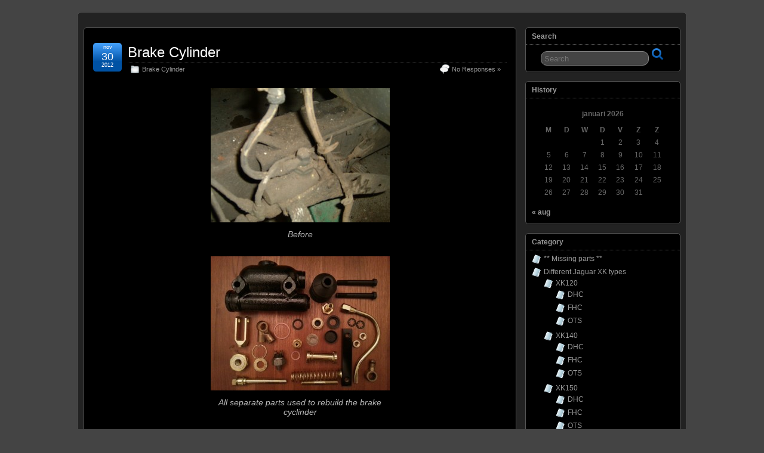

--- FILE ---
content_type: text/html; charset=UTF-8
request_url: https://xk140.nl/wordpress/?cat=62
body_size: 47701
content:
<!DOCTYPE html>
<!--[if IE 6]> <html id="ie6" lang="nl-NL"> <![endif]-->
<!--[if IE 7]> <html id="ie7" lang="nl-NL"> <![endif]-->
<!--[if IE 8]> <html id="ie8" lang="nl-NL"> <![endif]-->
<!--[if !(IE 6) | !(IE 7) | !(IE 8)]><!--> <html lang="nl-NL"> <!--<![endif]-->

<head>
	<meta charset="UTF-8" />
	<link rel="pingback" href="https://xk140.nl/wordpress/xmlrpc.php" />

	<!--[if lt IE 9]>
	<script src="https://xk140.nl/wordpress/wp-content/themes/suffusion/scripts/html5.js" type="text/javascript"></script>
	<![endif]-->
<title>Brake Cylinder</title>
<meta name='robots' content='max-image-preview:large' />
	<style>img:is([sizes="auto" i], [sizes^="auto," i]) { contain-intrinsic-size: 3000px 1500px }</style>
	<link rel="alternate" type="application/rss+xml" title=" &raquo; feed" href="https://xk140.nl/wordpress/?feed=rss2" />
<link rel="alternate" type="application/rss+xml" title=" &raquo; reacties feed" href="https://xk140.nl/wordpress/?feed=comments-rss2" />
<link rel="alternate" type="application/rss+xml" title=" &raquo; Brake Cylinder categorie feed" href="https://xk140.nl/wordpress/?feed=rss2&#038;cat=62" />
<script type="text/javascript">
/* <![CDATA[ */
window._wpemojiSettings = {"baseUrl":"https:\/\/s.w.org\/images\/core\/emoji\/15.1.0\/72x72\/","ext":".png","svgUrl":"https:\/\/s.w.org\/images\/core\/emoji\/15.1.0\/svg\/","svgExt":".svg","source":{"concatemoji":"https:\/\/xk140.nl\/wordpress\/wp-includes\/js\/wp-emoji-release.min.js?ver=6.8.1"}};
/*! This file is auto-generated */
!function(i,n){var o,s,e;function c(e){try{var t={supportTests:e,timestamp:(new Date).valueOf()};sessionStorage.setItem(o,JSON.stringify(t))}catch(e){}}function p(e,t,n){e.clearRect(0,0,e.canvas.width,e.canvas.height),e.fillText(t,0,0);var t=new Uint32Array(e.getImageData(0,0,e.canvas.width,e.canvas.height).data),r=(e.clearRect(0,0,e.canvas.width,e.canvas.height),e.fillText(n,0,0),new Uint32Array(e.getImageData(0,0,e.canvas.width,e.canvas.height).data));return t.every(function(e,t){return e===r[t]})}function u(e,t,n){switch(t){case"flag":return n(e,"\ud83c\udff3\ufe0f\u200d\u26a7\ufe0f","\ud83c\udff3\ufe0f\u200b\u26a7\ufe0f")?!1:!n(e,"\ud83c\uddfa\ud83c\uddf3","\ud83c\uddfa\u200b\ud83c\uddf3")&&!n(e,"\ud83c\udff4\udb40\udc67\udb40\udc62\udb40\udc65\udb40\udc6e\udb40\udc67\udb40\udc7f","\ud83c\udff4\u200b\udb40\udc67\u200b\udb40\udc62\u200b\udb40\udc65\u200b\udb40\udc6e\u200b\udb40\udc67\u200b\udb40\udc7f");case"emoji":return!n(e,"\ud83d\udc26\u200d\ud83d\udd25","\ud83d\udc26\u200b\ud83d\udd25")}return!1}function f(e,t,n){var r="undefined"!=typeof WorkerGlobalScope&&self instanceof WorkerGlobalScope?new OffscreenCanvas(300,150):i.createElement("canvas"),a=r.getContext("2d",{willReadFrequently:!0}),o=(a.textBaseline="top",a.font="600 32px Arial",{});return e.forEach(function(e){o[e]=t(a,e,n)}),o}function t(e){var t=i.createElement("script");t.src=e,t.defer=!0,i.head.appendChild(t)}"undefined"!=typeof Promise&&(o="wpEmojiSettingsSupports",s=["flag","emoji"],n.supports={everything:!0,everythingExceptFlag:!0},e=new Promise(function(e){i.addEventListener("DOMContentLoaded",e,{once:!0})}),new Promise(function(t){var n=function(){try{var e=JSON.parse(sessionStorage.getItem(o));if("object"==typeof e&&"number"==typeof e.timestamp&&(new Date).valueOf()<e.timestamp+604800&&"object"==typeof e.supportTests)return e.supportTests}catch(e){}return null}();if(!n){if("undefined"!=typeof Worker&&"undefined"!=typeof OffscreenCanvas&&"undefined"!=typeof URL&&URL.createObjectURL&&"undefined"!=typeof Blob)try{var e="postMessage("+f.toString()+"("+[JSON.stringify(s),u.toString(),p.toString()].join(",")+"));",r=new Blob([e],{type:"text/javascript"}),a=new Worker(URL.createObjectURL(r),{name:"wpTestEmojiSupports"});return void(a.onmessage=function(e){c(n=e.data),a.terminate(),t(n)})}catch(e){}c(n=f(s,u,p))}t(n)}).then(function(e){for(var t in e)n.supports[t]=e[t],n.supports.everything=n.supports.everything&&n.supports[t],"flag"!==t&&(n.supports.everythingExceptFlag=n.supports.everythingExceptFlag&&n.supports[t]);n.supports.everythingExceptFlag=n.supports.everythingExceptFlag&&!n.supports.flag,n.DOMReady=!1,n.readyCallback=function(){n.DOMReady=!0}}).then(function(){return e}).then(function(){var e;n.supports.everything||(n.readyCallback(),(e=n.source||{}).concatemoji?t(e.concatemoji):e.wpemoji&&e.twemoji&&(t(e.twemoji),t(e.wpemoji)))}))}((window,document),window._wpemojiSettings);
/* ]]> */
</script>
<style id='wp-emoji-styles-inline-css' type='text/css'>

	img.wp-smiley, img.emoji {
		display: inline !important;
		border: none !important;
		box-shadow: none !important;
		height: 1em !important;
		width: 1em !important;
		margin: 0 0.07em !important;
		vertical-align: -0.1em !important;
		background: none !important;
		padding: 0 !important;
	}
</style>
<link rel='stylesheet' id='wp-block-library-css' href='https://xk140.nl/wordpress/wp-includes/css/dist/block-library/style.min.css?ver=6.8.1' type='text/css' media='all' />
<style id='classic-theme-styles-inline-css' type='text/css'>
/*! This file is auto-generated */
.wp-block-button__link{color:#fff;background-color:#32373c;border-radius:9999px;box-shadow:none;text-decoration:none;padding:calc(.667em + 2px) calc(1.333em + 2px);font-size:1.125em}.wp-block-file__button{background:#32373c;color:#fff;text-decoration:none}
</style>
<style id='global-styles-inline-css' type='text/css'>
:root{--wp--preset--aspect-ratio--square: 1;--wp--preset--aspect-ratio--4-3: 4/3;--wp--preset--aspect-ratio--3-4: 3/4;--wp--preset--aspect-ratio--3-2: 3/2;--wp--preset--aspect-ratio--2-3: 2/3;--wp--preset--aspect-ratio--16-9: 16/9;--wp--preset--aspect-ratio--9-16: 9/16;--wp--preset--color--black: #000000;--wp--preset--color--cyan-bluish-gray: #abb8c3;--wp--preset--color--white: #ffffff;--wp--preset--color--pale-pink: #f78da7;--wp--preset--color--vivid-red: #cf2e2e;--wp--preset--color--luminous-vivid-orange: #ff6900;--wp--preset--color--luminous-vivid-amber: #fcb900;--wp--preset--color--light-green-cyan: #7bdcb5;--wp--preset--color--vivid-green-cyan: #00d084;--wp--preset--color--pale-cyan-blue: #8ed1fc;--wp--preset--color--vivid-cyan-blue: #0693e3;--wp--preset--color--vivid-purple: #9b51e0;--wp--preset--gradient--vivid-cyan-blue-to-vivid-purple: linear-gradient(135deg,rgba(6,147,227,1) 0%,rgb(155,81,224) 100%);--wp--preset--gradient--light-green-cyan-to-vivid-green-cyan: linear-gradient(135deg,rgb(122,220,180) 0%,rgb(0,208,130) 100%);--wp--preset--gradient--luminous-vivid-amber-to-luminous-vivid-orange: linear-gradient(135deg,rgba(252,185,0,1) 0%,rgba(255,105,0,1) 100%);--wp--preset--gradient--luminous-vivid-orange-to-vivid-red: linear-gradient(135deg,rgba(255,105,0,1) 0%,rgb(207,46,46) 100%);--wp--preset--gradient--very-light-gray-to-cyan-bluish-gray: linear-gradient(135deg,rgb(238,238,238) 0%,rgb(169,184,195) 100%);--wp--preset--gradient--cool-to-warm-spectrum: linear-gradient(135deg,rgb(74,234,220) 0%,rgb(151,120,209) 20%,rgb(207,42,186) 40%,rgb(238,44,130) 60%,rgb(251,105,98) 80%,rgb(254,248,76) 100%);--wp--preset--gradient--blush-light-purple: linear-gradient(135deg,rgb(255,206,236) 0%,rgb(152,150,240) 100%);--wp--preset--gradient--blush-bordeaux: linear-gradient(135deg,rgb(254,205,165) 0%,rgb(254,45,45) 50%,rgb(107,0,62) 100%);--wp--preset--gradient--luminous-dusk: linear-gradient(135deg,rgb(255,203,112) 0%,rgb(199,81,192) 50%,rgb(65,88,208) 100%);--wp--preset--gradient--pale-ocean: linear-gradient(135deg,rgb(255,245,203) 0%,rgb(182,227,212) 50%,rgb(51,167,181) 100%);--wp--preset--gradient--electric-grass: linear-gradient(135deg,rgb(202,248,128) 0%,rgb(113,206,126) 100%);--wp--preset--gradient--midnight: linear-gradient(135deg,rgb(2,3,129) 0%,rgb(40,116,252) 100%);--wp--preset--font-size--small: 13px;--wp--preset--font-size--medium: 20px;--wp--preset--font-size--large: 36px;--wp--preset--font-size--x-large: 42px;--wp--preset--spacing--20: 0.44rem;--wp--preset--spacing--30: 0.67rem;--wp--preset--spacing--40: 1rem;--wp--preset--spacing--50: 1.5rem;--wp--preset--spacing--60: 2.25rem;--wp--preset--spacing--70: 3.38rem;--wp--preset--spacing--80: 5.06rem;--wp--preset--shadow--natural: 6px 6px 9px rgba(0, 0, 0, 0.2);--wp--preset--shadow--deep: 12px 12px 50px rgba(0, 0, 0, 0.4);--wp--preset--shadow--sharp: 6px 6px 0px rgba(0, 0, 0, 0.2);--wp--preset--shadow--outlined: 6px 6px 0px -3px rgba(255, 255, 255, 1), 6px 6px rgba(0, 0, 0, 1);--wp--preset--shadow--crisp: 6px 6px 0px rgba(0, 0, 0, 1);}:where(.is-layout-flex){gap: 0.5em;}:where(.is-layout-grid){gap: 0.5em;}body .is-layout-flex{display: flex;}.is-layout-flex{flex-wrap: wrap;align-items: center;}.is-layout-flex > :is(*, div){margin: 0;}body .is-layout-grid{display: grid;}.is-layout-grid > :is(*, div){margin: 0;}:where(.wp-block-columns.is-layout-flex){gap: 2em;}:where(.wp-block-columns.is-layout-grid){gap: 2em;}:where(.wp-block-post-template.is-layout-flex){gap: 1.25em;}:where(.wp-block-post-template.is-layout-grid){gap: 1.25em;}.has-black-color{color: var(--wp--preset--color--black) !important;}.has-cyan-bluish-gray-color{color: var(--wp--preset--color--cyan-bluish-gray) !important;}.has-white-color{color: var(--wp--preset--color--white) !important;}.has-pale-pink-color{color: var(--wp--preset--color--pale-pink) !important;}.has-vivid-red-color{color: var(--wp--preset--color--vivid-red) !important;}.has-luminous-vivid-orange-color{color: var(--wp--preset--color--luminous-vivid-orange) !important;}.has-luminous-vivid-amber-color{color: var(--wp--preset--color--luminous-vivid-amber) !important;}.has-light-green-cyan-color{color: var(--wp--preset--color--light-green-cyan) !important;}.has-vivid-green-cyan-color{color: var(--wp--preset--color--vivid-green-cyan) !important;}.has-pale-cyan-blue-color{color: var(--wp--preset--color--pale-cyan-blue) !important;}.has-vivid-cyan-blue-color{color: var(--wp--preset--color--vivid-cyan-blue) !important;}.has-vivid-purple-color{color: var(--wp--preset--color--vivid-purple) !important;}.has-black-background-color{background-color: var(--wp--preset--color--black) !important;}.has-cyan-bluish-gray-background-color{background-color: var(--wp--preset--color--cyan-bluish-gray) !important;}.has-white-background-color{background-color: var(--wp--preset--color--white) !important;}.has-pale-pink-background-color{background-color: var(--wp--preset--color--pale-pink) !important;}.has-vivid-red-background-color{background-color: var(--wp--preset--color--vivid-red) !important;}.has-luminous-vivid-orange-background-color{background-color: var(--wp--preset--color--luminous-vivid-orange) !important;}.has-luminous-vivid-amber-background-color{background-color: var(--wp--preset--color--luminous-vivid-amber) !important;}.has-light-green-cyan-background-color{background-color: var(--wp--preset--color--light-green-cyan) !important;}.has-vivid-green-cyan-background-color{background-color: var(--wp--preset--color--vivid-green-cyan) !important;}.has-pale-cyan-blue-background-color{background-color: var(--wp--preset--color--pale-cyan-blue) !important;}.has-vivid-cyan-blue-background-color{background-color: var(--wp--preset--color--vivid-cyan-blue) !important;}.has-vivid-purple-background-color{background-color: var(--wp--preset--color--vivid-purple) !important;}.has-black-border-color{border-color: var(--wp--preset--color--black) !important;}.has-cyan-bluish-gray-border-color{border-color: var(--wp--preset--color--cyan-bluish-gray) !important;}.has-white-border-color{border-color: var(--wp--preset--color--white) !important;}.has-pale-pink-border-color{border-color: var(--wp--preset--color--pale-pink) !important;}.has-vivid-red-border-color{border-color: var(--wp--preset--color--vivid-red) !important;}.has-luminous-vivid-orange-border-color{border-color: var(--wp--preset--color--luminous-vivid-orange) !important;}.has-luminous-vivid-amber-border-color{border-color: var(--wp--preset--color--luminous-vivid-amber) !important;}.has-light-green-cyan-border-color{border-color: var(--wp--preset--color--light-green-cyan) !important;}.has-vivid-green-cyan-border-color{border-color: var(--wp--preset--color--vivid-green-cyan) !important;}.has-pale-cyan-blue-border-color{border-color: var(--wp--preset--color--pale-cyan-blue) !important;}.has-vivid-cyan-blue-border-color{border-color: var(--wp--preset--color--vivid-cyan-blue) !important;}.has-vivid-purple-border-color{border-color: var(--wp--preset--color--vivid-purple) !important;}.has-vivid-cyan-blue-to-vivid-purple-gradient-background{background: var(--wp--preset--gradient--vivid-cyan-blue-to-vivid-purple) !important;}.has-light-green-cyan-to-vivid-green-cyan-gradient-background{background: var(--wp--preset--gradient--light-green-cyan-to-vivid-green-cyan) !important;}.has-luminous-vivid-amber-to-luminous-vivid-orange-gradient-background{background: var(--wp--preset--gradient--luminous-vivid-amber-to-luminous-vivid-orange) !important;}.has-luminous-vivid-orange-to-vivid-red-gradient-background{background: var(--wp--preset--gradient--luminous-vivid-orange-to-vivid-red) !important;}.has-very-light-gray-to-cyan-bluish-gray-gradient-background{background: var(--wp--preset--gradient--very-light-gray-to-cyan-bluish-gray) !important;}.has-cool-to-warm-spectrum-gradient-background{background: var(--wp--preset--gradient--cool-to-warm-spectrum) !important;}.has-blush-light-purple-gradient-background{background: var(--wp--preset--gradient--blush-light-purple) !important;}.has-blush-bordeaux-gradient-background{background: var(--wp--preset--gradient--blush-bordeaux) !important;}.has-luminous-dusk-gradient-background{background: var(--wp--preset--gradient--luminous-dusk) !important;}.has-pale-ocean-gradient-background{background: var(--wp--preset--gradient--pale-ocean) !important;}.has-electric-grass-gradient-background{background: var(--wp--preset--gradient--electric-grass) !important;}.has-midnight-gradient-background{background: var(--wp--preset--gradient--midnight) !important;}.has-small-font-size{font-size: var(--wp--preset--font-size--small) !important;}.has-medium-font-size{font-size: var(--wp--preset--font-size--medium) !important;}.has-large-font-size{font-size: var(--wp--preset--font-size--large) !important;}.has-x-large-font-size{font-size: var(--wp--preset--font-size--x-large) !important;}
:where(.wp-block-post-template.is-layout-flex){gap: 1.25em;}:where(.wp-block-post-template.is-layout-grid){gap: 1.25em;}
:where(.wp-block-columns.is-layout-flex){gap: 2em;}:where(.wp-block-columns.is-layout-grid){gap: 2em;}
:root :where(.wp-block-pullquote){font-size: 1.5em;line-height: 1.6;}
</style>
<link rel='stylesheet' id='fancybox-for-wp-css' href='https://xk140.nl/wordpress/wp-content/plugins/fancybox-for-wordpress/assets/css/fancybox.css?ver=1.3.4' type='text/css' media='all' />
<link rel='stylesheet' id='suffusion-theme-css' href='https://xk140.nl/wordpress/wp-content/themes/suffusion/style.css?ver=4.6.7' type='text/css' media='all' />
<link rel='stylesheet' id='suffusion-theme-skin-1-css' href='https://xk140.nl/wordpress/wp-content/themes/suffusion/skins/light-theme-royal-blue/skin.css?ver=4.6.7' type='text/css' media='all' />
<link rel='stylesheet' id='suffusion-theme-skin-2-css' href='https://xk140.nl/wordpress/wp-content/themes/suffusion/dark-style.css?ver=4.6.7' type='text/css' media='all' />
<link rel='stylesheet' id='suffusion-theme-skin-3-css' href='https://xk140.nl/wordpress/wp-content/themes/suffusion/skins/dark-theme-royal-blue/skin.css?ver=4.6.7' type='text/css' media='all' />
<!--[if !IE]>--><link rel='stylesheet' id='suffusion-rounded-css' href='https://xk140.nl/wordpress/wp-content/themes/suffusion/rounded-corners.css?ver=4.6.7' type='text/css' media='all' />
<!--<![endif]-->
<!--[if gt IE 8]><link rel='stylesheet' id='suffusion-rounded-css' href='https://xk140.nl/wordpress/wp-content/themes/suffusion/rounded-corners.css?ver=4.6.7' type='text/css' media='all' />
<![endif]-->
<!--[if lt IE 8]><link rel='stylesheet' id='suffusion-ie-css' href='https://xk140.nl/wordpress/wp-content/themes/suffusion/ie-fix.css?ver=4.6.7' type='text/css' media='all' />
<![endif]-->
<link rel='stylesheet' id='suffusion-generated-css' href='https://xk140.nl/wordpress/wp-content/uploads/suffusion/custom-styles.css?ver=4.6.7' type='text/css' media='all' />
<style id='akismet-widget-style-inline-css' type='text/css'>

			.a-stats {
				--akismet-color-mid-green: #357b49;
				--akismet-color-white: #fff;
				--akismet-color-light-grey: #f6f7f7;

				max-width: 350px;
				width: auto;
			}

			.a-stats * {
				all: unset;
				box-sizing: border-box;
			}

			.a-stats strong {
				font-weight: 600;
			}

			.a-stats a.a-stats__link,
			.a-stats a.a-stats__link:visited,
			.a-stats a.a-stats__link:active {
				background: var(--akismet-color-mid-green);
				border: none;
				box-shadow: none;
				border-radius: 8px;
				color: var(--akismet-color-white);
				cursor: pointer;
				display: block;
				font-family: -apple-system, BlinkMacSystemFont, 'Segoe UI', 'Roboto', 'Oxygen-Sans', 'Ubuntu', 'Cantarell', 'Helvetica Neue', sans-serif;
				font-weight: 500;
				padding: 12px;
				text-align: center;
				text-decoration: none;
				transition: all 0.2s ease;
			}

			/* Extra specificity to deal with TwentyTwentyOne focus style */
			.widget .a-stats a.a-stats__link:focus {
				background: var(--akismet-color-mid-green);
				color: var(--akismet-color-white);
				text-decoration: none;
			}

			.a-stats a.a-stats__link:hover {
				filter: brightness(110%);
				box-shadow: 0 4px 12px rgba(0, 0, 0, 0.06), 0 0 2px rgba(0, 0, 0, 0.16);
			}

			.a-stats .count {
				color: var(--akismet-color-white);
				display: block;
				font-size: 1.5em;
				line-height: 1.4;
				padding: 0 13px;
				white-space: nowrap;
			}
		
</style>
<script type="text/javascript" src="https://xk140.nl/wordpress/wp-includes/js/jquery/jquery.min.js?ver=3.7.1" id="jquery-core-js"></script>
<script type="text/javascript" src="https://xk140.nl/wordpress/wp-includes/js/jquery/jquery-migrate.min.js?ver=3.4.1" id="jquery-migrate-js"></script>
<script type="text/javascript" src="https://xk140.nl/wordpress/wp-content/plugins/fancybox-for-wordpress/assets/js/purify.min.js?ver=1.3.4" id="purify-js"></script>
<script type="text/javascript" src="https://xk140.nl/wordpress/wp-content/plugins/fancybox-for-wordpress/assets/js/jquery.fancybox.js?ver=1.3.4" id="fancybox-for-wp-js"></script>
<script type="text/javascript" id="suffusion-js-extra">
/* <![CDATA[ */
var Suffusion_JS = {"wrapper_width_type_page_template_1l_sidebar_php":"fixed","wrapper_max_width_page_template_1l_sidebar_php":"1200","wrapper_min_width_page_template_1l_sidebar_php":"600","wrapper_orig_width_page_template_1l_sidebar_php":"75","wrapper_width_type_page_template_1r_sidebar_php":"fixed","wrapper_max_width_page_template_1r_sidebar_php":"1200","wrapper_min_width_page_template_1r_sidebar_php":"600","wrapper_orig_width_page_template_1r_sidebar_php":"75","wrapper_width_type_page_template_1l1r_sidebar_php":"fixed","wrapper_max_width_page_template_1l1r_sidebar_php":"1200","wrapper_min_width_page_template_1l1r_sidebar_php":"600","wrapper_orig_width_page_template_1l1r_sidebar_php":"75","wrapper_width_type_page_template_2l_sidebars_php":"fixed","wrapper_max_width_page_template_2l_sidebars_php":"1200","wrapper_min_width_page_template_2l_sidebars_php":"600","wrapper_orig_width_page_template_2l_sidebars_php":"75","wrapper_width_type_page_template_2r_sidebars_php":"fixed","wrapper_max_width_page_template_2r_sidebars_php":"1200","wrapper_min_width_page_template_2r_sidebars_php":"600","wrapper_orig_width_page_template_2r_sidebars_php":"75","wrapper_width_type":"fixed","wrapper_max_width":"1200","wrapper_min_width":"600","wrapper_orig_width":"75","wrapper_width_type_page_template_no_sidebars_php":"fixed","wrapper_max_width_page_template_no_sidebars_php":"1200","wrapper_min_width_page_template_no_sidebars_php":"600","wrapper_orig_width_page_template_no_sidebars_php":"75","suf_featured_interval":"4000","suf_featured_transition_speed":"1000","suf_featured_fx":"fade","suf_featured_pause":"Pause","suf_featured_resume":"Resume","suf_featured_sync":"0","suf_featured_pager_style":"numbers","suf_nav_delay":"500","suf_nav_effect":"fade","suf_navt_delay":"500","suf_navt_effect":"fade","suf_jq_masonry_enabled":"disabled","suf_fix_aspect_ratio":"dont-preserve","suf_show_drop_caps":""};
/* ]]> */
</script>
<script type="text/javascript" src="https://xk140.nl/wordpress/wp-content/themes/suffusion/scripts/suffusion.js?ver=4.6.7" id="suffusion-js"></script>
<link rel="https://api.w.org/" href="https://xk140.nl/wordpress/index.php?rest_route=/" /><link rel="alternate" title="JSON" type="application/json" href="https://xk140.nl/wordpress/index.php?rest_route=/wp/v2/categories/62" /><link rel="EditURI" type="application/rsd+xml" title="RSD" href="https://xk140.nl/wordpress/xmlrpc.php?rsd" />


<!-- Fancybox for WordPress v3.3.6 -->
<style type="text/css">
	.fancybox-slide--image .fancybox-content{background-color: #FFFFFF}div.fancybox-caption{display:none !important;}
	
	img.fancybox-image{border-width:10px;border-color:#FFFFFF;border-style:solid;}
	div.fancybox-bg{background-color:rgba(102,102,102,0.3);opacity:1 !important;}div.fancybox-content{border-color:#FFFFFF}
	
	div.fancybox-content{background-color:#FFFFFF;border:1px solid #BBBBBB}
	
	
	
	
	div.fancybox-caption p.caption-title{display:inline-block}
	div.fancybox-caption p.caption-title{font-size:14px}
	div.fancybox-caption p.caption-title{color:#fff}
	div.fancybox-caption {color:#333333}div.fancybox-caption {position:relative;max-width:50%;margin:0 auto;min-width:480px;padding:15px;}div.fancybox-caption p.caption-title{position:relative;left:0;right:0;margin:0 auto;top:0px;color:#fff;}body.fancybox-active .fancybox-container .fancybox-stage .fancybox-content .fancybox-close-small{display:block;}
</style><script type="text/javascript">
	jQuery(function () {

		var mobileOnly = false;
		
		if (mobileOnly) {
			return;
		}

		jQuery.fn.getTitle = function () { // Copy the title of every IMG tag and add it to its parent A so that fancybox can show titles
			var arr = jQuery("a[data-fancybox]");
									jQuery.each(arr, function() {
										var title = jQuery(this).children("img").attr("title");
                                        if(title){jQuery(this).attr("title",title)}
									});			}

		// Supported file extensions

				var thumbnails = jQuery("a:has(img)").not(".nolightbox").not('.envira-gallery-link').not('.ngg-simplelightbox').filter(function () {
			return /\.(jpe?g|png|gif|mp4|webp|bmp|pdf)(\?[^/]*)*$/i.test(jQuery(this).attr('href'))
		});
		

		// Add data-type iframe for links that are not images or videos.
		var iframeLinks = jQuery('.fancyboxforwp').filter(function () {
			return !/\.(jpe?g|png|gif|mp4|webp|bmp|pdf)(\?[^/]*)*$/i.test(jQuery(this).attr('href'))
		}).filter(function () {
			return !/vimeo|youtube/i.test(jQuery(this).attr('href'))
		});
		iframeLinks.attr({"data-type": "iframe"}).getTitle();

				// Gallery All
		thumbnails.addClass("fancyboxforwp").attr("data-fancybox", "gallery").getTitle();
		iframeLinks.attr({"data-fancybox": "gallery"}).getTitle();

		// Gallery type NONE
		
		// Call fancybox and apply it on any link with a rel atribute that starts with "fancybox", with the options set on the admin panel
		jQuery("a.fancyboxforwp").fancyboxforwp({
			loop: true,
			smallBtn: true,
			zoomOpacity: "auto",
			animationEffect: "fade",
			animationDuration: 500,
			transitionEffect: "fade",
			transitionDuration: "300",
			overlayShow: true,
			overlayOpacity: "0.3",
			titleShow: true,
			titlePosition: "over",
			keyboard: true,
			showCloseButton: true,
			arrows: true,
			clickContent:"close",
			clickSlide: "close",
			mobile: {
				clickContent: function (current, event) {
					return current.type === "image" ? "close" : false;
				},
				clickSlide: function (current, event) {
					return current.type === "image" ? "close" : "close";
				},
			},
			wheel: true,
			toolbar: true,
			preventCaptionOverlap: true,
			onInit: function() { },			onDeactivate
	: function() { },		beforeClose: function() { },			afterShow: function() {},				afterClose: function() { },					caption : function( instance, item ) {var title ="";if("undefined" != typeof jQuery(this).context ){var title = jQuery(this).context.title;} else { var title = ("undefined" != typeof jQuery(this).attr("title")) ? jQuery(this).attr("title") : false;}var caption = jQuery(this).data('caption') || '';if ( item.type === 'image' && title.length ) {caption = (caption.length ? caption + '<br />' : '') + '<p class="caption-title">'+jQuery("<div>").text(title).html()+'</p>' ;}return jQuery("<div>").text(caption).html();},
		afterLoad : function( instance, current ) {current.$content.append('<div class=\"fancybox-custom-caption\" style=\" position: absolute;left:0;right:0;color:#000;padding-top:10px;bottom:0;margin:0 auto;text-align:center; \">' + jQuery("<div>").text(current.opts.caption).html() + '</div>');},
			})
		;

			})
</script>
<!-- END Fancybox for WordPress -->
<!-- Start Additional Feeds -->
<!-- End Additional Feeds -->
<style type="text/css">
		.custom-header .blogtitle a,
	.custom-header .description {
		position: absolute !important;
		clip: rect(1px 1px 1px 1px); /* IE6, IE7 */
		clip: rect(1px, 1px, 1px, 1px);
	}
		</style>
<style>
#header-container {
    display: none;
}
</style><!-- location header -->
</head>

<body class="archive category category-brakecylinder category-62 wp-theme-suffusion light-theme-royal-blue dark-style dark-theme-royal-blue suffusion-custom preset-1000px device-desktop">

        				<div id="wrapper" class="fix">
					<div id="header-container" class="custom-header fix">
					<header id="header" class="fix">
			<h1 class="blogtitle hidden"><a href="https://xk140.nl/wordpress"></a></h1>
		<div class="description hidden"></div>
    </header><!-- /header -->
 	<nav id="nav" class="tab fix">
		<div class='col-control left'>
		</div><!-- /col-control -->
	</nav><!-- /nav -->
			</div><!-- //#header-container -->
			<div id="container" class="fix">
				
    <div id="main-col">
      <div id="content" class="hfeed">
	<article class="full-content post-367 post type-post status-publish format-standard hentry category-brakecylinder category-62-id post-seq-1 post-parity-odd meta-position-corners fix" id="post-367">
<header class='post-header title-container fix'>
	<div class="title">
		<h2 class="posttitle"><a href='https://xk140.nl/wordpress/?p=367' class='entry-title' rel='bookmark' title='Brake Cylinder' >Brake Cylinder</a></h2>
		<div class="postdata fix">
					<span class="category"><span class="icon">&nbsp;</span><a href="https://xk140.nl/wordpress/?cat=62" rel="category">Brake Cylinder</a></span>
						<span class="comments"><span class="icon">&nbsp;</span><a href="https://xk140.nl/wordpress/?p=367#respond">No Responses &#187;</a></span>
				</div><!-- /.postdata -->
		</div><!-- /.title -->
		<div class="date"><span class="month">nov</span> <span
			class="day">30</span><span class="year">2012</span></div>
	</header><!-- /.title-container -->
	<span class='post-format-icon'>&nbsp;</span><span class='updated' title='2012-11-30T17:33:14+01:00'></span>	<div class="entry-container fix">
		<div class="entry entry-content fix">
<div id="attachment_57" style="width: 310px" class="wp-caption aligncenter"><a href="http://xk140.nl/wordpress/wp-content/uploads/2013/01/RemCylinderOrg1.jpg"><img fetchpriority="high" decoding="async" aria-describedby="caption-attachment-57" class="size-medium wp-image-57" alt="RemCylinderOrg" src="http://xk140.nl/wordpress/wp-content/uploads/2013/01/RemCylinderOrg1-300x225.jpg" width="300" height="225" srcset="https://xk140.nl/wordpress/wp-content/uploads/2013/01/RemCylinderOrg1-300x225.jpg 300w, https://xk140.nl/wordpress/wp-content/uploads/2013/01/RemCylinderOrg1.jpg 1024w" sizes="(max-width: 300px) 100vw, 300px" /></a><p id="caption-attachment-57" class="wp-caption-text">Before</p></div>
<div id="attachment_18" style="width: 310px" class="wp-caption aligncenter"><a href="http://xk140.nl/wordpress/wp-content/uploads/2013/01/BrakeCylinderParts1.jpg"><img decoding="async" aria-describedby="caption-attachment-18" class="size-medium wp-image-18" alt="BrakeCylinderParts" src="http://xk140.nl/wordpress/wp-content/uploads/2013/01/BrakeCylinderParts1-300x225.jpg" width="300" height="225" srcset="https://xk140.nl/wordpress/wp-content/uploads/2013/01/BrakeCylinderParts1-300x225.jpg 300w, https://xk140.nl/wordpress/wp-content/uploads/2013/01/BrakeCylinderParts1.jpg 980w" sizes="(max-width: 300px) 100vw, 300px" /></a><p id="caption-attachment-18" class="wp-caption-text">All separate parts used to rebuild the brake cyclinder</p></div>
<div id="attachment_17" style="width: 310px" class="wp-caption aligncenter"><a href="http://xk140.nl/wordpress/wp-content/uploads/2013/01/BrakeCylinderNew1.jpg"><img decoding="async" aria-describedby="caption-attachment-17" class="size-medium wp-image-17" alt="BrakeCylinderNew" src="http://xk140.nl/wordpress/wp-content/uploads/2013/01/BrakeCylinderNew1-300x224.jpg" width="300" height="224" srcset="https://xk140.nl/wordpress/wp-content/uploads/2013/01/BrakeCylinderNew1-300x224.jpg 300w, https://xk140.nl/wordpress/wp-content/uploads/2013/01/BrakeCylinderNew1-1024x767.jpg 1024w, https://xk140.nl/wordpress/wp-content/uploads/2013/01/BrakeCylinderNew1.jpg 1143w" sizes="(max-width: 300px) 100vw, 300px" /></a><p id="caption-attachment-17" class="wp-caption-text">After</p></div>
		</div><!--entry -->
	</div><!-- .entry-container -->
<footer class="post-footer postdata fix">
<span class="author"><span class="icon">&nbsp;</span>Posted by <span class="vcard"><a href="https://xk140.nl/wordpress/?author=1" class="url fn" rel="author">Peter</a></span> at 17:33</span></footer><!-- .post-footer -->
	</article><!--post -->
	<article class="full-content post-1953 post type-post status-publish format-standard hentry category-brakecylinder category-front-brakes-wheels category-rear-brakes-wheels category-62-id category-34-id category-73-id post-seq-2 post-parity-even meta-position-corners fix" id="post-1953">
<header class='post-header title-container fix'>
	<div class="title">
		<h2 class="posttitle"><a href='https://xk140.nl/wordpress/?p=1953' class='entry-title' rel='bookmark' title='Brake Fluid Reservoir' >Brake Fluid Reservoir</a></h2>
		<div class="postdata fix">
					<span class="category"><span class="icon">&nbsp;</span><a href="https://xk140.nl/wordpress/?cat=62" rel="category">Brake Cylinder</a>, <a href="https://xk140.nl/wordpress/?cat=34" rel="category">Front Brakes / Wheels</a>, <a href="https://xk140.nl/wordpress/?cat=73" rel="category">Rear Brakes / Wheels</a></span>
						<span class="comments"><span class="icon">&nbsp;</span><a href="https://xk140.nl/wordpress/?p=1953#respond">No Responses &#187;</a></span>
				</div><!-- /.postdata -->
		</div><!-- /.title -->
		<div class="date"><span class="month">aug</span> <span
			class="day">07</span><span class="year">2021</span></div>
	</header><!-- /.title-container -->
	<span class='post-format-icon'>&nbsp;</span><span class='updated' title='2021-08-07T15:05:45+01:00'></span>	<div class="entry-container fix">
		<div class="entry entry-content fix">

<p>When I received the the brake reservoir was not available anymore, only the brakes was partly mounted on the inner wing. Via ebay I was able to find a nice original brake fluid reservoir.</p>



<div class="wp-block-image is-style-default"><figure class="aligncenter size-full is-resized"><a href="http://xk140.nl/wordpress/wp-content/uploads/2021/08/BrakeReservoirOrg.jpg"><img loading="lazy" decoding="async" src="http://xk140.nl/wordpress/wp-content/uploads/2021/08/BrakeReservoirOrg.jpg" alt="" class="wp-image-1958" width="360" height="480" srcset="https://xk140.nl/wordpress/wp-content/uploads/2021/08/BrakeReservoirOrg.jpg 538w, https://xk140.nl/wordpress/wp-content/uploads/2021/08/BrakeReservoirOrg-225x300.jpg 225w" sizes="auto, (max-width: 360px) 100vw, 360px" /></a><figcaption>Brake reservoir bracket as originally on my car</figcaption></figure></div>



<p>After everything has been painted and new parts bought (brake hose and clamps) everything can be mounted on the car again.</p>



<figure class="wp-block-image size-large is-style-default"><a href="http://xk140.nl/wordpress/wp-content/uploads/2021/08/BrakeReservoisParts.jpg"><img loading="lazy" decoding="async" width="1024" height="768" src="http://xk140.nl/wordpress/wp-content/uploads/2021/08/BrakeReservoisParts-1024x768.jpg" alt="" class="wp-image-1951" srcset="https://xk140.nl/wordpress/wp-content/uploads/2021/08/BrakeReservoisParts-1024x768.jpg 1024w, https://xk140.nl/wordpress/wp-content/uploads/2021/08/BrakeReservoisParts-300x225.jpg 300w, https://xk140.nl/wordpress/wp-content/uploads/2021/08/BrakeReservoisParts-768x576.jpg 768w, https://xk140.nl/wordpress/wp-content/uploads/2021/08/BrakeReservoisParts.jpg 1400w" sizes="auto, (max-width: 1024px) 100vw, 1024px" /></a><figcaption>All parts needed to rebuild the brake fluid reservoir and the flexible connection from the brake lines and front wheels / rear axle</figcaption></figure>



<div class="wp-block-group"><div class="wp-block-group__inner-container is-layout-flow wp-block-group-is-layout-flow"></div></div>



<figure class="wp-block-gallery columns-2 is-cropped wp-block-gallery-1 is-layout-flex wp-block-gallery-is-layout-flex"><ul class="blocks-gallery-grid"><li class="blocks-gallery-item"><figure><a href="http://xk140.nl/wordpress/wp-content/uploads/2021/08/BrakeReservoirMounted.jpg"><img loading="lazy" decoding="async" width="768" height="1024" src="http://xk140.nl/wordpress/wp-content/uploads/2021/08/BrakeReservoirMounted-768x1024.jpg" alt="" data-id="1956" data-full-url="http://xk140.nl/wordpress/wp-content/uploads/2021/08/BrakeReservoirMounted.jpg" data-link="https://xk140.nl/wordpress/?attachment_id=1956" class="wp-image-1956" srcset="https://xk140.nl/wordpress/wp-content/uploads/2021/08/BrakeReservoirMounted-768x1024.jpg 768w, https://xk140.nl/wordpress/wp-content/uploads/2021/08/BrakeReservoirMounted-225x300.jpg 225w, https://xk140.nl/wordpress/wp-content/uploads/2021/08/BrakeReservoirMounted.jpg 1050w" sizes="auto, (max-width: 768px) 100vw, 768px" /></a><figcaption class="blocks-gallery-item__caption"> Brake reservoir installed </figcaption></figure></li><li class="blocks-gallery-item"><figure><a href="http://xk140.nl/wordpress/wp-content/uploads/2021/08/BrakeLineMounted.jpg"><img loading="lazy" decoding="async" width="1024" height="768" src="http://xk140.nl/wordpress/wp-content/uploads/2021/08/BrakeLineMounted-1024x768.jpg" alt="" data-id="1952" data-full-url="http://xk140.nl/wordpress/wp-content/uploads/2021/08/BrakeLineMounted.jpg" data-link="https://xk140.nl/wordpress/?attachment_id=1952" class="wp-image-1952" srcset="https://xk140.nl/wordpress/wp-content/uploads/2021/08/BrakeLineMounted-1024x768.jpg 1024w, https://xk140.nl/wordpress/wp-content/uploads/2021/08/BrakeLineMounted-300x225.jpg 300w, https://xk140.nl/wordpress/wp-content/uploads/2021/08/BrakeLineMounted-768x576.jpg 768w, https://xk140.nl/wordpress/wp-content/uploads/2021/08/BrakeLineMounted.jpg 1400w" sizes="auto, (max-width: 1024px) 100vw, 1024px" /></a><figcaption class="blocks-gallery-item__caption"> Flexible brake hose to the left front wheel </figcaption></figure></li></ul></figure>
		</div><!--entry -->
	</div><!-- .entry-container -->
<footer class="post-footer postdata fix">
<span class="author"><span class="icon">&nbsp;</span>Posted by <span class="vcard"><a href="https://xk140.nl/wordpress/?author=1" class="url fn" rel="author">Peter</a></span> at 15:05</span></footer><!-- .post-footer -->
	</article><!--post -->
      </div><!-- content -->
    </div><!-- main col -->
<div id='sidebar-shell-1' class='sidebar-shell sidebar-shell-right'>
<div class="dbx-group right boxed warea" id="sidebar">
<!--widget start --><aside id="search-2" class="dbx-box suf-widget search"><div class="dbx-content"><h3 class="dbx-handle plain">Search</h3>
<form method="get" class="searchform " action="https://xk140.nl/wordpress//">
	<input type="text" name="s" class="searchfield"
			placeholder="Search"
			/>
	<input type="submit" class="searchsubmit" value="" name="searchsubmit" />
</form>
</div></aside><!--widget end --><!--widget start --><aside id="calendar-2" class="dbx-box suf-widget widget_calendar"><div class="dbx-content"><h3 class="dbx-handle plain">History</h3><div id="calendar_wrap" class="calendar_wrap"><table id="wp-calendar" class="wp-calendar-table">
	<caption>januari 2026</caption>
	<thead>
	<tr>
		<th scope="col" aria-label="maandag">M</th>
		<th scope="col" aria-label="dinsdag">D</th>
		<th scope="col" aria-label="woensdag">W</th>
		<th scope="col" aria-label="donderdag">D</th>
		<th scope="col" aria-label="vrijdag">V</th>
		<th scope="col" aria-label="zaterdag">Z</th>
		<th scope="col" aria-label="zondag">Z</th>
	</tr>
	</thead>
	<tbody>
	<tr>
		<td colspan="3" class="pad">&nbsp;</td><td>1</td><td>2</td><td>3</td><td>4</td>
	</tr>
	<tr>
		<td>5</td><td>6</td><td>7</td><td>8</td><td>9</td><td>10</td><td>11</td>
	</tr>
	<tr>
		<td>12</td><td>13</td><td>14</td><td>15</td><td>16</td><td>17</td><td>18</td>
	</tr>
	<tr>
		<td>19</td><td>20</td><td>21</td><td>22</td><td id="today">23</td><td>24</td><td>25</td>
	</tr>
	<tr>
		<td>26</td><td>27</td><td>28</td><td>29</td><td>30</td><td>31</td>
		<td class="pad" colspan="1">&nbsp;</td>
	</tr>
	</tbody>
	</table><nav aria-label="Vorige en volgende maanden" class="wp-calendar-nav">
		<span class="wp-calendar-nav-prev"><a href="https://xk140.nl/wordpress/?m=202108">&laquo; aug</a></span>
		<span class="pad">&nbsp;</span>
		<span class="wp-calendar-nav-next">&nbsp;</span>
	</nav></div></div></aside><!--widget end --><!--widget start --><aside id="categories-2" class="dbx-box suf-widget widget_categories"><div class="dbx-content"><h3 class="dbx-handle plain">Category</h3>
			<ul>
					<li class="cat-item cat-item-66"><a href="https://xk140.nl/wordpress/?cat=66">** Missing parts **</a>
</li>
	<li class="cat-item cat-item-6"><a href="https://xk140.nl/wordpress/?cat=6">Different Jaguar XK types</a>
<ul class='children'>
	<li class="cat-item cat-item-7"><a href="https://xk140.nl/wordpress/?cat=7">XK120</a>
	<ul class='children'>
	<li class="cat-item cat-item-9"><a href="https://xk140.nl/wordpress/?cat=9">DHC</a>
</li>
	<li class="cat-item cat-item-10"><a href="https://xk140.nl/wordpress/?cat=10">FHC</a>
</li>
	<li class="cat-item cat-item-8"><a href="https://xk140.nl/wordpress/?cat=8">OTS</a>
</li>
	</ul>
</li>
	<li class="cat-item cat-item-11"><a href="https://xk140.nl/wordpress/?cat=11">XK140</a>
	<ul class='children'>
	<li class="cat-item cat-item-16"><a href="https://xk140.nl/wordpress/?cat=16">DHC</a>
</li>
	<li class="cat-item cat-item-13"><a href="https://xk140.nl/wordpress/?cat=13">FHC</a>
</li>
	<li class="cat-item cat-item-17"><a href="https://xk140.nl/wordpress/?cat=17">OTS</a>
</li>
	</ul>
</li>
	<li class="cat-item cat-item-12"><a href="https://xk140.nl/wordpress/?cat=12">XK150</a>
	<ul class='children'>
	<li class="cat-item cat-item-15"><a href="https://xk140.nl/wordpress/?cat=15">DHC</a>
</li>
	<li class="cat-item cat-item-14"><a href="https://xk140.nl/wordpress/?cat=14">FHC</a>
</li>
	<li class="cat-item cat-item-18"><a href="https://xk140.nl/wordpress/?cat=18">OTS</a>
</li>
	</ul>
</li>
</ul>
</li>
	<li class="cat-item cat-item-1"><a href="https://xk140.nl/wordpress/?cat=1">Geen categorie</a>
</li>
	<li class="cat-item cat-item-19 current-cat-ancestor"><a href="https://xk140.nl/wordpress/?cat=19">Restauration Jaguar XK140 FHC</a>
<ul class='children'>
	<li class="cat-item cat-item-42"><a href="https://xk140.nl/wordpress/?cat=42">Body</a>
	<ul class='children'>
	<li class="cat-item cat-item-100"><a href="https://xk140.nl/wordpress/?cat=100">Battery Box</a>
</li>
	<li class="cat-item cat-item-44"><a href="https://xk140.nl/wordpress/?cat=44">Body shell</a>
</li>
	<li class="cat-item cat-item-43"><a href="https://xk140.nl/wordpress/?cat=43">Bonnet</a>
</li>
	<li class="cat-item cat-item-92"><a href="https://xk140.nl/wordpress/?cat=92">Boot Lid</a>
</li>
	<li class="cat-item cat-item-45"><a href="https://xk140.nl/wordpress/?cat=45">Doors</a>
</li>
	<li class="cat-item cat-item-89"><a href="https://xk140.nl/wordpress/?cat=89">Front Seats</a>
</li>
	<li class="cat-item cat-item-46"><a href="https://xk140.nl/wordpress/?cat=46">Front Wings</a>
</li>
	<li class="cat-item cat-item-102"><a href="https://xk140.nl/wordpress/?cat=102">Gearbox Cover</a>
</li>
	<li class="cat-item cat-item-50"><a href="https://xk140.nl/wordpress/?cat=50">Lower Body</a>
</li>
	<li class="cat-item cat-item-101"><a href="https://xk140.nl/wordpress/?cat=101">Mud Shields</a>
</li>
	<li class="cat-item cat-item-78"><a href="https://xk140.nl/wordpress/?cat=78">Radiator</a>
</li>
	<li class="cat-item cat-item-47"><a href="https://xk140.nl/wordpress/?cat=47">Rear Wings</a>
</li>
	<li class="cat-item cat-item-91"><a href="https://xk140.nl/wordpress/?cat=91">Wheel Cover</a>
</li>
	</ul>
</li>
	<li class="cat-item cat-item-22"><a href="https://xk140.nl/wordpress/?cat=22">Body Work Repair</a>
	<ul class='children'>
	<li class="cat-item cat-item-24"><a href="https://xk140.nl/wordpress/?cat=24">Dashside Strengthener</a>
</li>
	<li class="cat-item cat-item-26"><a href="https://xk140.nl/wordpress/?cat=26">Gearbox Cover</a>
</li>
	<li class="cat-item cat-item-80"><a href="https://xk140.nl/wordpress/?cat=80">Left Front Wing</a>
</li>
	<li class="cat-item cat-item-82"><a href="https://xk140.nl/wordpress/?cat=82">Left Rear Wing</a>
</li>
	<li class="cat-item cat-item-25"><a href="https://xk140.nl/wordpress/?cat=25">Lower Rear Panel</a>
</li>
	<li class="cat-item cat-item-81"><a href="https://xk140.nl/wordpress/?cat=81">Right Front Wing</a>
</li>
	<li class="cat-item cat-item-83"><a href="https://xk140.nl/wordpress/?cat=83">Right Rear Wing</a>
</li>
	<li class="cat-item cat-item-23"><a href="https://xk140.nl/wordpress/?cat=23">Shutface Pillar</a>
</li>
	</ul>
</li>
	<li class="cat-item cat-item-20"><a href="https://xk140.nl/wordpress/?cat=20">Buying</a>
</li>
	<li class="cat-item cat-item-27 current-cat-parent current-cat-ancestor"><a href="https://xk140.nl/wordpress/?cat=27">Chassis</a>
	<ul class='children'>
	<li class="cat-item cat-item-31"><a href="https://xk140.nl/wordpress/?cat=31">Anti Roll Bar</a>
</li>
	<li class="cat-item cat-item-38"><a href="https://xk140.nl/wordpress/?cat=38">BellHousing Clutch</a>
</li>
	<li class="cat-item cat-item-62 current-cat"><a aria-current="page" href="https://xk140.nl/wordpress/?cat=62">Brake Cylinder</a>
</li>
	<li class="cat-item cat-item-64"><a href="https://xk140.nl/wordpress/?cat=64">Drive Shaft</a>
</li>
	<li class="cat-item cat-item-77"><a href="https://xk140.nl/wordpress/?cat=77">Dual Exhaust</a>
</li>
	<li class="cat-item cat-item-37"><a href="https://xk140.nl/wordpress/?cat=37">Engine</a>
</li>
	<li class="cat-item cat-item-28"><a href="https://xk140.nl/wordpress/?cat=28">Frame</a>
</li>
	<li class="cat-item cat-item-34"><a href="https://xk140.nl/wordpress/?cat=34">Front Brakes / Wheels</a>
</li>
	<li class="cat-item cat-item-76"><a href="https://xk140.nl/wordpress/?cat=76">Fuel Tank</a>
</li>
	<li class="cat-item cat-item-39"><a href="https://xk140.nl/wordpress/?cat=39">GearBox</a>
</li>
	<li class="cat-item cat-item-63"><a href="https://xk140.nl/wordpress/?cat=63">Leaf Spring</a>
</li>
	<li class="cat-item cat-item-30"><a href="https://xk140.nl/wordpress/?cat=30">Lower Wishbone</a>
</li>
	<li class="cat-item cat-item-33"><a href="https://xk140.nl/wordpress/?cat=33">Rack and Pinion</a>
</li>
	<li class="cat-item cat-item-72"><a href="https://xk140.nl/wordpress/?cat=72">Rear Axle</a>
</li>
	<li class="cat-item cat-item-73"><a href="https://xk140.nl/wordpress/?cat=73">Rear Brakes / Wheels</a>
</li>
	<li class="cat-item cat-item-35"><a href="https://xk140.nl/wordpress/?cat=35">Rear Breaks</a>
</li>
	<li class="cat-item cat-item-32"><a href="https://xk140.nl/wordpress/?cat=32">Torsion Bar</a>
</li>
	<li class="cat-item cat-item-29"><a href="https://xk140.nl/wordpress/?cat=29">Upper Wishbone</a>
</li>
	</ul>
</li>
	<li class="cat-item cat-item-84"><a href="https://xk140.nl/wordpress/?cat=84">Electrical</a>
	<ul class='children'>
	<li class="cat-item cat-item-85"><a href="https://xk140.nl/wordpress/?cat=85">Car Heater</a>
</li>
	<li class="cat-item cat-item-86"><a href="https://xk140.nl/wordpress/?cat=86">Ignition</a>
</li>
	<li class="cat-item cat-item-87"><a href="https://xk140.nl/wordpress/?cat=87">Windscreen Wiper Motor</a>
</li>
	</ul>
</li>
	<li class="cat-item cat-item-74"><a href="https://xk140.nl/wordpress/?cat=74">Engine</a>
	<ul class='children'>
	<li class="cat-item cat-item-94"><a href="https://xk140.nl/wordpress/?cat=94">Air Filter</a>
</li>
	<li class="cat-item cat-item-98"><a href="https://xk140.nl/wordpress/?cat=98">Ignition</a>
</li>
	</ul>
</li>
	<li class="cat-item cat-item-58"><a href="https://xk140.nl/wordpress/?cat=58">Tips and Tricks</a>
	<ul class='children'>
	<li class="cat-item cat-item-59"><a href="https://xk140.nl/wordpress/?cat=59">Buying a Restoration Object</a>
</li>
	<li class="cat-item cat-item-60"><a href="https://xk140.nl/wordpress/?cat=60">Do&#039;s and Dont&#039;s</a>
</li>
	</ul>
</li>
	<li class="cat-item cat-item-21"><a href="https://xk140.nl/wordpress/?cat=21">Transportation</a>
</li>
</ul>
</li>
	<li class="cat-item cat-item-52"><a href="https://xk140.nl/wordpress/?cat=52">Special Tools</a>
<ul class='children'>
	<li class="cat-item cat-item-54"><a href="https://xk140.nl/wordpress/?cat=54">Car Body Rotater</a>
</li>
	<li class="cat-item cat-item-75"><a href="https://xk140.nl/wordpress/?cat=75">Engine Support</a>
</li>
	<li class="cat-item cat-item-57"><a href="https://xk140.nl/wordpress/?cat=57">Hydraulic Press</a>
</li>
	<li class="cat-item cat-item-65"><a href="https://xk140.nl/wordpress/?cat=65">Software</a>
	<ul class='children'>
	<li class="cat-item cat-item-67"><a href="https://xk140.nl/wordpress/?cat=67">Spare Parts Catalogue</a>
		<ul class='children'>
	<li class="cat-item cat-item-69"><a href="https://xk140.nl/wordpress/?cat=69">XK120</a>
</li>
	<li class="cat-item cat-item-68"><a href="https://xk140.nl/wordpress/?cat=68">XK140</a>
</li>
	<li class="cat-item cat-item-70"><a href="https://xk140.nl/wordpress/?cat=70">XK150</a>
</li>
		</ul>
</li>
	</ul>
</li>
</ul>
</li>
			</ul>

			</div></aside><!--widget end --></div><!--/sidebar -->
</div>
	</div><!-- /container -->

<footer>
	<div id="cred">
		<table>
			<tr>
				<td class="cred-left">&#169; 2013 <a href='http://www.xk140.nl/wordpress'></a></td>
				<td class="cred-center"></td>
				<td class="cred-right"><a href="https://aquoid.com/themes/suffusion/">Suffusion theme by Sayontan Sinha</a></td>
			</tr>
		</table>
	</div>
</footer>
<!-- 28 queries, 33MB in 0,423 seconds. -->
</div><!--/wrapper -->
<!-- location footer -->
<style id='core-block-supports-inline-css' type='text/css'>
.wp-block-gallery.wp-block-gallery-1{--wp--style--unstable-gallery-gap:var( --wp--style--gallery-gap-default, var( --gallery-block--gutter-size, var( --wp--style--block-gap, 0.5em ) ) );gap:var( --wp--style--gallery-gap-default, var( --gallery-block--gutter-size, var( --wp--style--block-gap, 0.5em ) ) );}
</style>

</body>
</html>


--- FILE ---
content_type: text/css
request_url: https://xk140.nl/wordpress/wp-content/themes/suffusion/style.css?ver=4.6.7
body_size: 76827
content:
/**
 * Theme Name: Suffusion
 * Description: An elegant, responsive and versatile theme with a power-packed set of options and semantic HTML5-based markup. It supports Mega-Menus, custom layout templates, advanced support for custom post types, customizable drop-down menus, featured sliders, tabbed sidebars, a magazine layout and lots of enhanced widgets for Twitter, Flickr, Google etc. It has 19 widget areas, one-column, two-column and three-column responsive, fixed-width and flexible-width layouts, 9 pre-defined templates and 19 pre-defined color schemes. Responsive capabilities are switched on by a single click. RTL support is built-in and translations in many languages are available. Custom Post Types and Custom Taxonomies are integrated. Compatibility packs for BuddyPress, bbPress, Jigoshop and WooCommerce are available as plugins for smooth integration. Support forum at https://github.com/sayontan/suffusion/issues.
 * Theme URI: https://aquoid.com/themes/suffusion/
 * Version: 4.6.7
 * Tested up to: 6.7.2
 * Requires PHP: 6.0
 * Author: Sayontan Sinha
 * Author URI: https://mynethome.net/blog
 * Announcements Feed: https://aquoid.com/category/theme-releases/feed/
 * License: GNU General Public License (GPL), v3 (or newer)
 * License URI: https://www.gnu.org/licenses/gpl-3.0.html
 * Tags: theme-options, one-column, two-columns, three-columns, left-sidebar, right-sidebar, custom-colors, custom-header, custom-background, custom-menu, threaded-comments, sticky-post, rtl-language-support, microformats, featured-images, post-formats
 * Text Domain: suffusion
 * Domain Path: /translation
 *
 * Copyright (c) 2009 - 2019 Sayontan Sinha. All rights reserved.
 *
 * This program is distributed in the hope that it will be useful, but WITHOUT ANY WARRANTY; without even the implied warranty of
 * MERCHANTABILITY or FITNESS FOR A PARTICULAR PURPOSE.
 */

/* Standard Styles */
html, body, div, span, applet, object, iframe,h1, h2, h3, h4, h5, h6, p, blockquote, pre,a, abbr, acronym, address, big, cite, code,del,
dfn, em, font, img, ins, kbd, q, s, samp,small, strike, strong, sub, sup, tt, var,b, u, i, center,dl, dt, dd, ol, ul, li,fieldset, form,
label, legend,table, caption, tbody, tfoot, thead, tr, th, td {
	margin: 0;
	padding: 0;
	border: 0;
	outline: 0;
	font-size: 100%;
}
article, aside, details, figcaption, figure, footer, header, menu, nav, section {
	display: block;
}
input:focus, textarea:focus { outline: none; }
body {/* Default styling for everything that is un-styled and doesn't inherit*/
	color:#000;
	font-family: Arial, Helvetica, sans-serif;
	font-size: 12px;
	font-size-adjust:none;
	font-style:normal;
	font-variant:normal;
	font-weight:normal;
	line-height: 1.5;
	background-color: #444;
}

a {
	text-decoration: none;
}
a:hover {
	text-decoration: underline;
}
p,.p {
	margin-bottom: 1.5em;
	text-align: left;
}
img {
	border: none;
}
ul li {
	margin: 0;
}
ul, ol {
	margin: 0.5em 0 1.5em 1.5em;
	padding-left: 20px;
}

ol {
	list-style: decimal;
}
ol ol {
	list-style:lower-latin;
}
ol ol ol {
	list-style:lower-roman;
}
ol ol ol ol {
	list-style:lower-latin;
}
ul ul, ol ol, ul ol, ol ul {
	margin-bottom:0;
}

dl	{
	margin:0 1.5em;
}
dt {
	font-weight: bold;
}
dd {
	margin: 0 0 1em 1.5em;
}

form {
	margin: 0;
	padding: 0;
}
small {
	font-size: 0.68em;
}
code, pre {
	font-family: "Courier New", Courier, Monaco, "Lucida Console", monospace;
	overflow: auto;
	background-color: #F7F7F7;
}
pre {
	padding: 1em;
	line-height: 1.5em;
	border: 1px solid #ddd;
	margin: 1.5em 0;
}
hr{
	border: 1px dotted #666;
	margin-bottom: 1.5em;
}
blockquote{
	background: url(images/blockquote-l.png) no-repeat left top;
	padding: 10px 15px;
	margin: 0 3em 1em;
	font-size: 1em;
	text-indent: 2em;
}
blockquote > div {
	background: url(images/blockquote-r.png) no-repeat right bottom;
	padding-bottom: 0.1em;
}
blockquote cite {
	float: right;
}
abbr, acronym { cursor: help; border-bottom: 1px dotted #888; }
/* Headers */
h1, h2, h3, h4, h5, h6 {
	color: #333;
	margin: 0.5em 0;
	padding: 0;
	line-height: 1.1em;
}
h2.suf-mag-category-title {
	margin: 0;
}
h1 a, h2 a, h3 a, h4 a, h5 a, h6 a {
	color: #333;
}
h1, h2 {
	font-weight: normal;
}
h3, h4, h5, h6 {
	font-weight: bold;
}
h1 {
	font-size: 200%;
}
h2 {
	font-size: 183%;
}
h3 {
	font-size: 166%;
}
h4 {
	font-size: 150%;
	font-weight: bold;
}
h5 {
	font-size: 133%;
	font-weight: bold;
}
h6 {
	font-size: 116%;
	font-weight: bold;
}
.entry table, .comment-body table { width: 100%; border-collapse: collapse; }
.entry th, .comment-body th { text-align: left; padding: 6px;  border-bottom: 1px dotted #ccc; }
.entry td, .comment-body td { padding: 6px; border-bottom: 1px dotted #ccc; }

sup, sub {
	height: 0;
	line-height: 1;
	vertical-align: baseline;
	position: relative;
	font-size: 0.7em;
}
sup {
	bottom: 1ex;
}
sub {
	top: .5ex;
}

/* WordPress Standard Elements */
.border{
	padding: 2.5px;
	border: 1px solid #ccc;
}
.hidden {
	display: none;
	visibility: hidden;
}
.aligncenter {
	display: block;
	margin-left: auto;
	margin-right: auto;
}
.alignleft {
	float: left;
	margin:0 10px 5px 0;
}
.alignright {
	float: right;
	margin:0 0 5px 10px;
}

.floatleft{
	float:left;
	margin:3px 7px 0 0;
}
.floatright{
	float:right;
	margin:3px 0 0 7px;
}
.block{
	display:block;
}
.clear{
	clear:both;
}
.center {
	text-align: center;
}
dl.gallery-item {margin:0}
.suf-widget{
	background: #fff;
	border: 1px solid #c0c0c0;
}

#wrapper {
	width: 1000px;
	margin: 20px auto;
	position: relative;
	border: 1px solid #008000;
	background-color: #EDF3E6;
	padding: 10px;
}

#wrapper.shadow {
	/* Shadows - CSS3 for browsers that support it */
	box-shadow: 10px 10px 5px #888;
}

#header {
	min-height: 55px;
	padding: 15px 0;
}

/* Blog title */
.blogtitle {
	font-size: 333%;
	float: left;
	line-height: 47px;
	position:relative;
	margin: 0;
	padding: 0;
	text-align: left;
}
.blogtitle.center {
	float: none;
	text-align: center;
}
.blogtitle.hidden {
	display: none;
	visibility: hidden;
}
.blogtitle.right {
	float: right;
	text-align: right;
}

.blogtitle a {
	color: #000;
}

.blogtitle a:hover {
	text-decoration: none;
}

/* Blog description on the right side of the title */
.description {
	float: right;
	margin-top: 21px;
	margin-right: 20px;
	margin-left: 20px;
	text-transform: uppercase;
	font-size: 116%;
	text-align: right;
}
.description.center {
	float: none;
	margin-top: 0;
	text-align: center;
}

.description.hidden {
	display: none;
	visibility: hidden;
}
.description.left {
	float: left;
	text-align: left;
}

/* search form */
.searchform {
	display: inline-block;
	font-size: 100%;
	padding: 0;
	margin: -1px 0 1px;
}
.searchfield {
/*	width: 158px;*/
	padding: 4px 7px 2px 5px;
	color: #999;
	border: 1px solid #888;
	margin-top: 4px;
	line-height: 1.2em;
}

input[type="submit"].searchsubmit {
	background: no-repeat 0 0;
	height: 24px;
	width: 24px;
	border: none;
	cursor: pointer;
	text-indent: -999%;
	margin: 0;
	padding: 0 3px 0 3px;
}

#right-header-widgets .searchform,
#top-bar-right-widgets .searchform {
	float: right;
}

.dbx-content .searchform {
	float: left;
	text-align: center;
	width: 100%;
}

.dbx-content .searchform .searchfield {
	width: 70%;
}

/*
 * The layout has "page" as the base element.
 * Inside the "page" is a "wrapper". The "wrapper" has 4 rows:
 *     1. A "header"
 *     2. A navigation bar ("nav")
 *     3. A "container" with two columns:
 *        a. A main column ("main-col")
 *        b. A "sidebar"
 *     4. A section for credits ("cred")
 */

/* Main column  */
#main-col {
	width: 725px;
	float: left;
	position: relative;
	margin-left: 0;
	margin-right: 0;
}
#single-col {
	width: 100%;
	float: left;
}

/* See Ruthsarian Menus: Ruthsarian Layouts at https://s8.org/ruthsarian/layouts/rMenu/
 * There are details for z-index settings to avoid overlaps on the second line for IE 7
 */

/* main menu */
#nav {
	font-size: 108%;
	border-bottom: 1px solid;
}

.float-ptr {
	font-size: 130%;
	float: right;
	background: url(images/arrows.gif) no-repeat scroll -16px 0 transparent;
	height: 8px;
	width: 8px;
	top: 45%;
	right: 3px;
	position: absolute;
}
.down-ptr {
	font-size: 130%;
	float: right;
	background: url(images/arrows.gif) no-repeat scroll 0 0 transparent;
	height: 8px;
	width: 8px;
	top: 45%;
	right: 5px;
	position: absolute;
	margin-left: 5px;
}
img.home-icon { height: 21px; }
#nav ul li a.with-arrow, #nav-top ul li a.with-arrow { padding-right: 22px;}
/* remove all the bullets, borders and padding from the default list styling */
#nav ul {
	list-style: none;
	display: block;
	margin: 0 0 -1px 0;
	padding: 0;
	float: left;
}

#nav ul li {
	margin: 0 4px 0 0;
	padding: 0;
	float: left;
	border: 1px solid;
}
#nav.continuous ul, #nav-top.continuous ul {
	margin-left: 10px;
}
#nav.continuous ul ul, #nav-top.continuous ul ul {
	margin-left: 0;
}
#nav.continuous ul li {
	margin: 0;
	border: none;
}
#nav ul ul { position: absolute; }
#nav ul .mm-tab ul { position: relative; }
#nav ul li a {
	padding: 8px 8px 5px 8px;
	text-decoration: none;
	display: inline-block;
}

#nav ul ul li,
#nav ul ul li a {
	z-index: 100;
}

#nav .current_page_item a,
#nav .current_page_item a:hover,
#nav li a:active {
	text-decoration: none;
}

/* float the list to make it horizontal and a relative positon so that you can control the dropdown menu positon */
#nav li {
	float:left;
	position:relative;
	z-index: 1;
}

#nav li a:hover,
#nav li:hover {
	z-index: 100;
}

#nav ul.sf-menu, #nav-top ul.sf-menu { display: inline-block; }
#nav .col-control.center, #nav-top .col-control.center { text-align: center; }
#nav .col-control.center ul.sf-menu, #nav-top .col-control.center ul.sf-menu { float: none; }
#nav .col-control.right ul.sf-menu { float: right; }

/* Styling for navigation menus */
#nav ul ul li a,
#nav ul ul li a:visited {
	padding: 8px 8px 5px 8px;
	text-decoration: none;
	display: block;
	line-height:22px;
}

/* style the links for the top level */
#nav a,
#nav a:visited {
	display:block;
	font-size: 100%;
	text-decoration:none;
	height:22px;
	padding: 8px 8px 5px 8px;
	line-height:22px;
	font-weight:bold;
}

.sf-menu ul { visibility: hidden; }
.mm-tab:hover ul, .mm-tab .keep-open ul { visibility: visible; }
/* hide the sub levels and give them a positon absolute so that they take up no room */
#nav ul .pagenav ul, #nav-top ul .pagenav ul, #nav ul .categories ul, #nav-top ul .categories ul { visibility:hidden; position:absolute; }

#nav ul .dd-tab ul {
	visibility:hidden;
	position:absolute;
	/*height:0;*/
	top:35px;
	left:0;
	width:149px;
}

/* position the third level flyout menu */
#nav ul .dd-tab ul ul {
	left:145px;
	top:-1px;
	width:149px;
}

/* position the third level flyout menu for a left flyout */
#nav ul ul ul.left {
	left:-149px;
}

/* style the second level links */
#nav ul ul a,
#nav ul ul a:visited {
	height:auto;
	line-height:1em;
	padding:8px 10px 5px 10px;
	width:128px;
	border-width:1px 1px 1px 1px;
	text-align: left;
}

#nav-top {
	font-size: 100%;
	border-bottom: 1px solid;
	padding: 0 10px;
}

/* remove all the bullets, borders and padding from the default list styling */
#nav-top ul {
	list-style: none;
	display: block;
	margin: 0 0 -1px 0;
	padding: 0;
}

#nav-top ul li {
	margin: 0 0 0 0;
	padding: 0;
	float: left;
	border: 1px solid;
}

#nav-top ul ul { position: absolute; }
#nav-top ul .mm-tab ul { position: relative; }

#nav-top ul li a {
	line-height: 22px;
	padding: 8px 8px 5px 8px;
	text-decoration: none;
	display: inline-block;
}

#nav-top ul ul li,
#nav-top ul ul li a {
	z-index: 100;
}

#nav-top .current_page_item a,
#nav-top .current_page_item a:hover,
#nav-top li a:active {
	text-decoration: none;
}

/* float the list to make it horizontal and a relative positon so that you can control the dropdown menu positon */
#nav-top li {
	float:left;
	position:relative;
	z-index: 1;
}

#nav-top li a:hover,
#nav-top li:hover {
	z-index: 100;
}

/* Styling for navigation menus */
#nav-top ul ul li a,
#nav-top ul ul li a:visited {
	padding: 8px 8px 5px 8px;
	text-decoration: none;
	display: block;
	line-height:22px;
}

/* style the links for the top level */
#nav-top a,
#nav-top a:visited {
	display:block;
	font-size: 108%;
	text-decoration:none;
	height:22px;
	padding: 8px 8px 5px 8px;
	line-height:22px;
	font-weight:bold;
}

#nav-top.continuous ul {
	margin: 0;
}
#nav-top.continuous ul li {
	margin: 0;
	border: none;
}
#nav-top.continuous a,
#nav-top.continuous a:visited {
	font-size: 100%;
	min-height:22px;
	padding: 8px 8px 5px 8px;
	line-height:22px;
	font-weight:bold;
}

/* hide the sub levels and give them a positon absolute so that they take up no room */
#nav-top ul .dd-tab ul {
	visibility:hidden;
	position:absolute;
	/*height:0;*/
	top:35px;
	left:0;
	width:149px;
}

/* position the third level flyout menu */
#nav-top ul .dd-tab ul ul {
	left:145px;
	top:-1px;
	width:149px;
}

/* position the third level flyout menu for a left flyout */
#nav-top ul ul ul.left {
	left:-149px;
}

/* style the second level links */
#nav-top ul ul a,
#nav-top ul ul a:visited {
	height:auto;
	line-height:1em;
	padding:8px 10px 5px 10px;
	width:128px;
	border-width:1px 1px 1px 1px;
	text-align: left;
}

/* sub menu */
#subnav {
	background: #fff;
	margin-top: 15px;
	border: 1px solid #c0c0c0;
}
#subnav ul {
	margin: 0;
	padding: 0 0 0 5px;
	list-style: none;
}
#subnav li {
	border-right: 1px solid #D8D8D8;
	padding: 4px 7px;
	margin: 0;
	float: left;
	font-weight: bold;
}
#subnav li a, #subnav li a:visited, #subnav .page_item {
	text-decoration: none;
	color: #c0c0c0;
}

#subnav li a:hover {
	text-decoration: none;
}

#subnav ul ul li{display: none;}

/* Level 3 */
.hier-nav {
	background: #EDF3E6;
	margin-top: 3px;
	border: 1px solid #c0c0c0;
}

.hier-nav ul {
	margin: 0;
	padding: 0 0 0 5px;
	list-style: none;
}

.hier-nav li {
	border-right: 1px solid #D8D8D8;
	padding: 4px 7px;
	margin: 0;
	float: left;
	font-weight: normal;
	font-size: 91.67%;
}

.hier-nav li a, .hier-nav li a:visited, .hier-nav .page_item {
	text-decoration: none;
	color: #c0c0c0;
}

.hier-nav .current_page_item, .hier-nav .current_page_parent {
	background: #fff;
	border-left: 1px solid #D8D8D8;
}

.hier-nav li a:hover {
	text-decoration: none;
}

.hier-nav ul ul li {
	display: none;
}

.breadcrumb {
	font-size: 108%;
	padding: 3px 5px 3px 8px;
}

/* content */
#content {
	clear: both;
	overflow: hidden;
	margin-top: 15px;
}

.no-header.no-main-nav #content { margin-top: 0; }

.post, article.page {
	border: 1px solid #c0c0c0;
	background: #FFF;
	padding: 25px 15px 1em 15px;
	clear: both;
	overflow: hidden;
	margin-bottom: 10px;
}
.post .date {
	height: 48px;
	width: 48px;
	right: 58px;
	font: normal 150% Arial, Helvetica, sans-serif;
	color: #ffffff;
	text-align: center;
	padding: 0;
	line-height: 100%;
	margin-left: -100%;
	float: left;
	position: relative;
}

.post .date span.day {
	font: normal 100% Arial, Helvetica, sans-serif;
	color: #ffffff;
	text-align: center;
	padding: 0;
	line-height: 100%;
}
.post .date span.month {
	height: 12px;
	display: block;
	font: normal 50% Arial, Helvetica, sans-serif;
	color: #ffffff;
	text-align: center;
	padding-top: 2px;
}
.post .date span.year {
	height: 12px;
	display: block;
	font: normal 50% Arial, Helvetica, sans-serif;
	color: #ffffff;
	text-align: center;
	padding-top: 0;
}
.post .title {
	float: left;
	margin-left: 10px;
	width: 635px;
	-moz-box-sizing: border-box;
	-webkit-box-sizing: border-box;
	-ms-box-sizing: border-box;
	box-sizing: border-box;
}

.page-links {
	width: 100%;
	clear: both;
}

.page-links span {
	border: 1px solid;
	padding-left: 4px;
	padding-right: 4px;
}

.page-links a:hover {
	text-decoration: none;
}

span.more-link {
	width: 100%;
}

a.more-link {
	font-size: 100%;
	font-weight: bold;
	float: right;
}
.postdata {
	font-size: 90%;
	color: #999999;
}
.postdata a, .postdata a:visited {
	color: #999999;
	text-decoration: none;
}
.postdata a:hover {
	text-decoration: none;
}
.postdata .icon { display: none; width: 16px; height: 16px; margin-right: 4px; margin-left: 4px; }
.postdata .category{ padding-right: 10px; float: left; }
.postdata .category .icon { background: no-repeat 0 0;}
.postdata .author .icon { background: no-repeat -32px -128px;}
.postdata .tax .icon { background: no-repeat -32px -144px;}
.postdata .permalink { padding-right: 10px; float: left; }
.postdata .permalink .icon { background: no-repeat 0 -16px; }
.postdata .comments { padding-right: 10px; float: right; }
.postdata .comments .icon { background: no-repeat 0 -64px;}
.postdata .edit{ padding-right: 10px; float: right; }
.postdata .edit .icon { background: no-repeat 0 -112px;}
.postdata .line-date .icon { background: no-repeat 0 -32px;}
.postdata.line { text-align: center; padding: 0.8em; }
.postdata.line span, .postdata.line span.author, .postdata.line span.comments { float: none; margin: 0 0.5em; padding: 0; }
.postdata.line span.icon { margin-right: 4px; margin-left: 0; }
.postdata.line span.vcard { margin-left: 0; margin-right: 0; }

.entry,
.non-wp-entry {
	padding: 15px 0 5px;
	clear: both;
	font-size: 116%;
	line-height: 1.6em;
	margin-bottom: 1em;
	overflow: hidden;
}

.post-footer {
	font-size: 91.67%;
	margin: 5px 0;
	width: 100%;
}

/* post title */
h1.posttitle,
h2.posttitle {
	color: #000;
	margin: 3px 0 2px;
	padding-bottom: 4px;
	font-size: 200%;
	border-bottom: dotted 1px #CCCCCC;
}

h1.posttitle a,
h1.posttitle a:visited,
h2.posttitle a,
h2.posttitle a:visited {
	color: #000;
	text-decoration: none;
}

h1.posttitle a:hover,
h2.posttitle a:hover {
	text-decoration: none;
}
span.author {
	float: left;
	display: block;
	color: #aaa;
	max-width: 250px;
}
.post .meta-pullout span.author, .page .meta-pullout span.author {
	float: none;
	padding-right: 0;
}
.tags {
	float: right;
	display: block;
	color: #aaa;
	text-align: right;
}

/* next & previous page navigation */
.page-nav {
	clear: both;
	padding: 5px 0 5px 0;
	margin-bottom: .6em;
	background-color: #ffffff;
	border: 1px solid #c0c0c0;
}
.page-nav a, .page-nav a:visited {
	color: #000;
	text-decoration: none;
}
.page-nav a:hover,
.navigation .suf-page-nav a:hover {
	text-decoration: none;
}
.previous-entries a { float: left; margin-left: 10px;}
.previous-entries .icon { width: 16px; height: 16px; background: no-repeat 0 -80px; float: left; margin-right: 4px;}
.next-entries a { float: right; margin-right: 10px; }
.next-entries .icon { width: 16px; height: 16px; background: no-repeat 0 -96px; float: right; margin-left: 4px; }

.suf-page-nav {
	text-align: center;
	margin: 5px 0;
}

.suf-page-nav a,
.suf-page-nav span {
	padding: 2px 5px;
	border: 1px solid;
	margin: 2px;
}

.suf-page-nav span.dots {
	border: none;
}

.suf-page-nav a.page-numbers:hover {
	color: #ffffff;
}

/* next & previous post navigation */
.post-nav {
	clear: both;
	padding: 5px;
	margin: 0 0 15px 0;
	font-size: 100%;
	background-color: #ffffff;
	border: 1px solid #c0c0c0;
}
.post-nav table {
	width: 100%;
}

.post-nav a, .post-nav a:visited {
	color: #999999;
	text-decoration: none;
}
.post-nav a:hover {
	text-decoration: none;
}
.post-nav .previous a { float: left;}
.post-nav .previous .icon { width: 16px; height: 16px; background: no-repeat 0 -144px; float: left; margin-right: 4px;}
.post-nav .next a {	float: right; text-align: right; }
.post-nav .next .icon { width: 16px; height: 16px; background: no-repeat 0 -128px; float: right; margin-left: 4px;}

/* Comments  */
h3.comments { padding: 10px; font-size: 116%; clear: both; }
h3.comments .icon { width: 24px; height: 24px; background: no-repeat -16px -80px; margin: -5px 10px 0 0; float: left;}
h3#respond, h3.respond, #reply-title {
	padding: 7px;
	margin: 20px 0 0;
	clear: both;
	font-size: 116%;
}
#reply-title .icon {width: 24px; height: 24px; background: no-repeat -16px -104px; margin: -5px 10px 0 0; float: left;}

/* Comment navigation */
div.navigation {
	padding: 5px;
}

/* commentform */
#commentform {
	margin-top: 10px;
}
#commentform label.suf-comment-label {
	font-weight: bold;
	color:#000000;
	font-size: 100%;
	padding: 5px;
	margin: 0;
	display: inline;
	float: left;
	text-align: right;
	height: 20px;
	width: 80px;
	border: solid 1px #999;
}
#commentform label.textarea {
	display: block;
	float: none;
	width: 140px;
	text-align: center;
}

#commentform small {
	color: #999999;
	font-size: 90%;
}

#commentform input[type="text"] {
	height: 20px;
	margin: 0 0 0 0;
	padding: 5px;
}
#commentform input.inside { width: 300px; padding: 5px 5px 5px 40px; }
input.inside { background-repeat: no-repeat; }
#author.inside { background-position: -76px -27px; }
#email.inside { background-position: -76px -75px; }
#url.inside { background-position: -78px -120px; }
#commentform textarea {
	font: 110% Arial, Helvetica, sans-serif;
	height: 140px;
	border: solid 1px #999999;
	padding: 5px 3px 3px 7px;
	margin-top: -1px;
	width: 90%;
	max-width: 90%;
}

#commentform textarea:focus, #commentform input[type="text"]:focus {
	border: solid 1px #999;
}

div.reply {
	text-align: right;
	width: 100%;
}
.comment-author {
	padding: 10px 0 5px 0;
	margin: 0 0 10px 0;
	border-bottom: 1px dotted #ccc;
}
.comment-author img.avatar {
	margin-top: -5px;
}
.comment-author-link {
	padding: 0 0 5px 0;
}
.author-below .comment-author, .author-above .comment-author { border-bottom: none; }
.author-above .comment-author { display: inline; }
.author-below .comment-author img.avatar, .author-above .comment-author img.avatar { float: left; }
.comment-author-details { float: left; }
.comment-body p {
	line-height: 1.5em;
}
.comment-holder { display: inline-block; width: 100%; }
p.moderation {
	font-style: italic;
	color: #000;
	background-color: #f9f6a7;
	border: 1px solid #e7d605;
	padding: 5px;
}
a.comment-reply-link, a.comment-reply-login {
	border: solid 1px #999999;
	padding: 0 6px;
	margin: 5px;
}
.author-below .comment-reply-link, .author-above .comment-reply-link, .author-below .comment-reply-login, .author-above .comment-reply-login { border-width: 0 0 0 1px; border-radius: 0; }
li.comment div.reply { margin: 0 0 10px 0; }
.comment-response-types {
	margin: 5px 0 5px 0;
	display: block;
	width: 100%;
}

.comment-response-type, .response-type {
	float: left;
	border: solid 1px #999999;
	padding: 6px;
	margin: 5px;
	font-weight: bold;
}

.comment-response-type:hover {
	text-decoration: none;
}

/* comment list */
.commentlist { margin: 10px 0; padding-left: 30px; line-height: 130%; }
.commentlist li.comment, .commentlist li.pingback, .commentlist li.trackback { padding: 5px 10px; background-color: #fbfbfb; margin-bottom: 5px; border: 1px solid #ccc; }
.commentlist ul li.comment, .commentlist ul li.pingback, .commentlist ul li.trackback { list-style: none; }
.commentlist li.comment.author-below, .commentlist li.pingback.author-below, .commentlist li.trackback.author-below,
.commentlist li.comment.author-above, .commentlist li.pingback.author-above, .commentlist li.trackback.author-above {
	background-color: transparent;
	border: none;
	padding: 5px 0 0;
	margin-bottom: 1.5em;
}
.author-below ul.children li:last-child { margin-bottom: 0; }
.author-below .comment-body, .author-above .comment-body { padding: 1.1em 0.7em; }
.author-below .arrow { position: relative; left: 50px; width: 14px; display: block; border-left: 14px solid transparent; border-bottom: 14px solid transparent; margin-top: -16px; }
.author-above .arrow { position: relative; left: 50px; width: 14px; display: block; border-left: 14px solid transparent; border-top: 14px solid transparent; margin-bottom: -16px; }

.author-below .comment-body, .author-above .comment-body { background-color: #eee; }
.author-below .arrow, .author-above .arrow { border-left-color: #eee; }

.commentlist cite {
	font-weight: bold;
	font-style: normal;
	font-size: 110%;
}

img.avatar {
  float: right;
  margin: 5px;
}
.format-status img.avatar { float: left; margin: 0 1em 0 0; }

.commentlist small {
	margin-bottom: 5px;
	display: block;
	font-size: 87%;
}
.commentlist small a, .commentlist small a:visited{
	color: #999999;
}

ul.children { padding-left: 20px; }
/* Credits  */
#cred {
	font-size: 91.67%;
	padding: 0;
	clear: both;
	height: auto;
	overflow: hidden;
}
#page-footer { margin-top: 10px; overflow: hidden; }
#page-footer #cred {
	border-top: none;
}

#cred .designer {
	padding: 8px 22px;
	float: left;
}

#cred a {
	color: #000;
}

#cred a:hover {
	text-decoration: underline;
}

#cred .valid {
	padding: 8px 22px;
	float: right;
}

#cred table {
	border: none;
	padding: 0;
	margin: 10px 0;
	width: 100%;
}

#cred td {
	width: 33%;
}

#cred td.cred-left {
	text-align: left;
}

#cred td.cred-center {
	text-align: center;
}

#cred td.cred-right {
	text-align: right;
}

/* Emphasis */
.download, .announcement, .warning, .note {
	padding: 10px 5px 10px 5px;
	margin: 10px 0 10px 0;
	width: 98%;
	color: #000000;
}

.download {
	background-color: #E3F5F9;
	border: 1px solid #0000ff;
}

.announcement {
	background-color: #b8f9d5;
	border: 1px solid #088c43;
}

.warning {
	background-color: #ffdbea;
	border: 1px solid #ff0000;
}

.note {
	background-color: #f9f6a7;
	border: 1px solid #e7d605;
}

/* Excerpts */
img.left-thumbnail,
.left-thumbnail {
	float: left;
	margin: 10px;
}

img.right-thumbnail,
.right-thumbnail {
	float: right;
	margin: 10px;
}

/* Forms */
legend {
	padding: 0.75em;
}
fieldset {
	border: 1px solid #ccc;
	padding: 0.75em;
	background: transparent;
}

/* commentform */
label {
	color:#333;
	font-size: 90%;
	display: block;
}
small {
	color: #555;
	font-size: 90%;
}

input{
	padding: 5px 3px 3px 5px;
	border: 1px solid #ccc;
	border-right-color: #aaa;
	border-bottom-color: #aaa;
	line-height: 1.5em;
}

textarea {
	height: 140px;
	border: 1px solid #ccc;
	border-right-color: #aaa;
	border-bottom-color: #aaa;
	padding: 5px 3px 3px 7px;
	line-height: 1.5em;
}

textarea:focus, input[type="text"]:focus {
	border: solid 1px #666;
}

.button, input[type="submit"], .submit {
	font-weight: normal;
	margin:0;
	padding:3px 15px 3px 15px;
}

.button:hover, input[type="submit"]:hover,
.button:active, input[type="submit"]:active {
	font-weight: bold;
}

/* sidebar */
#sidebar, #sidebar-b,
#sidebar-2, #sidebar-2-b {
	margin-top: 15px;
	width: 260px;
	color: #666666;
	line-height: 160%;
}
#sidebar.left, #sidebar-b.left,
#sidebar-2.left, #sidebar-2-b.left,
#wsidebar-top.left, #wsidebar-bottom.left {
	float:left;
}

#sidebar.right, #sidebar-b.right,
#sidebar-2.right, #sidebar-2-b.right,
#wsidebar-top.right, #wsidebar-bottom.right {
	float:right;
}

#wsidebar-top {
	margin: 15px 0 0 0;
	padding: 0;
}

#wsidebar-top, #wsidebar-bottom { color: #666666; }
#wsidebar-bottom { padding: 10px 0; }

.suf-widget:last-child {
	margin-bottom: 0;
}

.flattened:last-child {
	margin-bottom: 15px;
}
.sidebar-shell {position:relative; display:block}
#sidebar-wrap {position:relative;}
.sidebar-wrap-left {
	float: left;
}
.sidebar-wrap-right {
	float: left;
}
.sidebar-shell-left {
	float: left;
	margin-right: 15px;
}

.sidebar-shell-right {
	float: left;
	margin-left: 15px;
}

.suf-widget, .warea p {
	margin: 0 0 15px;
}

.suf-widget h3 {
	font: bold 100%/100% Arial, Helvetica, sans-serif;
	color: #444;
}

.suf-widget h3 a,
.suf-widget h3 a:visited {
	color: #333;
}

.suf-widget h3 img {
	vertical-align: middle;
}

div.sidebar-tab-content a,
.suf-widget a,
.suf-widget a:visited {
	color: #000000;
	text-decoration:none;
}

div.sidebar-tab-content a:hover,
div.sidebar-tab-content a:focus,
div.sidebar-tab-content a:active,
.warea div.sidebar-tab-content a:hover,
.warea div.sidebar-tab-content a:focus,
.warea div.sidebar-tab-content a:active,
.suf-widget a:hover,
.suf-widget a:focus,
.suf-widget a:active {
	text-decoration:underline;
}

.suf-widget a.openid_link,
.recentcomments a.openid_link,
a.openid_link {
	padding-left: 16px;
}

.suf-mag-category ul,
.sidebar-tab-content ul,
.suf-widget ul,
.suf-flat-widget ul,
.suf-panel-widget ul, .widget_categories ul, .widget_archive ul {
	list-style: none;
	margin: 0 ;
	padding: 0 ;
}
.suf-mag-category ul { margin: 8px; }

.suf-mag-category ul li,
.sidebar-tab-content ul li,
.suf-widget ul li,
.suf-flat-widget ul li,
.suf-panel-widget ul li {
	background-repeat: no-repeat;
	padding-left: 22px ;
	background-position: 0 1px;
	padding-bottom: 3px;
}

.tab-box div.sbtab-content-archives ul li,
.tabbed-sidebar div.sbtab-content-archives ul li,
.widget_archive ul li {
	background: url(images/icons/calendar_date.png) no-repeat;
	padding-left: 20px;
	padding-bottom: 3px;
}

.tab-box div.sbtab-content-categories ul li,
.tabbed-sidebar div.sbtab-content-categories ul li,
.widget_categories ul li {
	background: no-repeat 0 2px;
	padding-bottom: 3px;
}

/* Other Widget Areas */
#right-header-widgets, #top-bar-right-widgets {
	float: right;
	display: block;
	margin-left: 10px;
}

#left-header-widgets,
#top-bar-left-widgets {
	float: left;
	display: block;
	margin-right: 10px;
}

#horizontal-outer-widgets-1,
#horizontal-outer-widgets-2 {
	width: 100%;
	padding: 10px 0 10px 0;
	display: block;
	float: left;
	text-align: center;
}

.suf-horizontal-widget {
	margin: 5px;
	float: none;
	display: inline-block;
	text-align: left;
	vertical-align: top;
}

/* Settings for Twitter widget */
.widget-suf-twitter {
	text-align: center;
	margin: 0;
}

.widget-suf-follow-twitter ul li {
	background: url(images/icons/comment.png) no-repeat;
}

#right-header-widgets .widget-suf-twitter,
#left-header-widgets .widget-suf-twitter,
#top-bar-right-widgets .widget-suf-twitter,
#top-bar-left-widgets .widget-suf-twitter {
	padding: 0;
}

.widget-suf-twitter-boxed {
	padding: 10px;
}

.twitter-icon-and-tag img {
	margin: 5px 10px 0 0;
	float: left;
}

.twitter-icon-and-tag {
	margin: 10px 5px 10px 0;
	display: inline-block;
	font-size: 125%;
}
.twitter-header {
	text-align: center;
}
#right-header-widgets a.twitter-icon-and-tag,
#right-header-widgets a.twitter-icon-and-tag img,
#left-header-widgets a.twitter-icon-and-tag,
#left-header-widgets a.twitter-icon-and-tag img,
#top-bar-right-widgets a.twitter-icon-and-tag,
#top-bar-right-widgets a.twitter-icon-and-tag img,
#top-bar-left-widgets a.twitter-icon-and-tag,
#top-bar-left-widgets a.twitter-icon-and-tag img {
	margin: 0 0 0 0;
	padding: 0 0 0 0;
}

a.twitter-icon-and-tag, a.twitter-icon-and-tag:hover, a.twitter-icon-and-tag:active,
.warea a.twitter-icon-and-tag, .warea a.twitter-icon-and-tag:hover, .warea a.twitter-icon-and-tag:active,
#nav a.twitter-icon-and-tag:hover,
#nav a.twitter-icon-and-tag:active,
#nav a.twitter-icon-and-tag,
#nav-top a.twitter-icon-and-tag:hover,
#nav-top a.twitter-icon-and-tag:active,
#nav-top a.twitter-icon-and-tag {
	text-decoration: none;
	background: none;
}
/* End Twitter widget settings */

#widgets-above-header {
	text-align: center;
	margin: 10px 0;
	display:block;
}
#widgets-above-header .col-control { text-align: center; }
#widgets-above-header .suf-widget{
	display: inline-block;
	text-align: left;
	float: none;
	vertical-align: top;
}
#header-widgets {
	display: inline;
	float: right;
}
#header-widgets .suf-widget {
	display: inline-block;
	float: none;
	vertical-align: top;
}
/* Featured Posts */
#featured-posts {
	margin-top: 15px;
	padding: 0;
	border-color: #c0c0c0;
	background-color: #ffffff;
	position: relative;
}
#featured-posts.index-below, .featured-content.index-below { padding-bottom: 35px; }

.featured-content { position: relative; }

.featured-content .top,
#featured-posts .top {
	top: 0;
	left: 0;
}

.featured-content .bottom,
#featured-posts .bottom {
	bottom: 0;
    left: 0;
}

.featured-content .left,
#featured-posts .left {
	top: 0;
    left: 0;
}

.featured-content .right,
#featured-posts .right {
	right: 0;
	bottom: 0;
}

#featured-posts ul {
	list-style: none;
}

#sliderPager, .sliderPager, #sliderControl, .sliderControl { margin:  5px;}
.index-overlaid #sliderIndex, .index-overlaid .sliderIndex { bottom: 5px; z-index: 30; padding: 0; }
.show-border.index-overlaid #sliderIndex, .show-border.index-overlaid .sliderIndex { bottom: 0; }
.index-overlaid #sliderPager, .index-overlaid .sliderPager, .index-overlaid #sliderControl, .index-overlaid .sliderControl { padding: 0 5px; }
.index-overlaid #sliderIndex a, .index-overlaid .sliderIndex a { background-color: #eee; }
.pager-bullets #sliderPager a, .pager-bullets .sliderPager a { width: 18px; height: 18px; padding: 0; display: inline-block; border: none; margin: 0; }
ul.sliderContent { margin: 0; }

.no-border #slider, .no-border .slider { margin: 0; }
.featured-content ul, .featured-content ul li {
    padding-left: 0;
}
.featured-content ul.sliderContent li {
    background-image: none;
}
.featured-content-title {
	font-weight: bold;
}
/* JQuery Cycle is used for the featured posts */
#slider {
	position: relative; /* important */
	overflow: hidden; /* important */
	margin: 5px 5px 0 5px;
}

.slider {
	position: relative; /* important */
	overflow: hidden; /* important */
}

#sliderContent {
	width: 100%;
	margin: 0;
	padding-left: 0;
}

.sliderImage {
	float: left; /* important */
	position: relative; /* important */
	display: none; /* important */
	width: 100%;
	padding: 0;
	margin: 0;
}

.sliderImage div {
	position: absolute; /* important */
	width: 100%;
	background-color: #222222;
	filter: alpha(opacity=70); /* here you can set the opacity of box with text */
	color: #fff;
	text-align: left;
}

.sliderImage div p {
	margin: 10px;
	font-size: 108%;
	text-align: left;
}

.sliderImage div a {
	font-weight: bold;
}

.sliderImage div a:hover {
	text-decoration: none;
}

.sliderImage div ins {
	text-decoration: none;
	font-weight: bolder;
}

img.featured-excerpt-left {
	float: right;
}

img.featured-excerpt-right {
	float: left;
}

.sliderImage.center { text-align: center; }
.sliderImage.full-width img { width: 100%; height: auto; }
.sliderImage.center img.featured-excerpt-left, .sliderImage.center img.featured-excerpt-right { float: none; }

.sliderIndex a,
#sliderIndex a {
	border: 1px solid;
	margin: 1px;
	padding: 2px 5px;
	font-weight: bold;
}

.sliderIndex a:hover,
#sliderIndex a:hover {
	cursor: pointer;
	text-decoration: none;
}
#sliderIndex, .sliderIndex { padding: 0; position: absolute; width: 100%; text-align: center; }
.show-border #sliderIndex, .show-border .sliderIndex { padding: 0; }
#sliderPager, .sliderPager, #sliderControl, .sliderControl { height: 20px; padding: 5px 0; }

.sliderPager.left, #sliderPager.left, .sliderControl.left, #sliderControl.left { float: left; }
.sliderPager.right, #sliderPager.right, .sliderControl.right, #sliderControl.right { float: right; }
.controller-icons #sliderControl, .controller-icons .sliderControl { position: absolute; width: 100%; margin: 0; padding: 0; z-index: 1000; height: 0; }
.controller-icons .sliderPrev { float: left; background-position: -16px 0; background-color: transparent; }
.controller-icons .sliderNext { float: right; background-position: -46px 0; background-color: transparent; }
.controller-icons .sliderPause { display: none; }
.controller-icons #sliderControl .sliderPrev, .controller-icons #sliderControl .sliderNext, .controller-icons .sliderControl .sliderPrev, .controller-icons .sliderControl .sliderNext { height: 30px; width: 30px; padding: 0; margin: 0 10px; border: none; background-color: transparent; visibility: hidden; }
.controller-icons #sliderControl .slide-hovered, .controller-icons .sliderControl .slide-hovered { visibility: visible; opacity:0.5; }
.controller-icons #sliderControl .control-hovered, .controller-icons .sliderControl .control-hovered { visibility: visible; opacity:1; }
.controller-icons .sliderControl .sliderPrev:hover, .controller-icons .sliderControl .sliderNext:hover { background-color: transparent; }
.controller-icons #sliderControl a:hover, .controller-icons.index-overlaid #sliderControl a:hover { background-color: transparent; }

.sliderPager.below, #sliderPager.below {
	margin-top: auto;
	position: static;
}

.bottom-center, .top-center { text-align: center; }
.sliderPager.bottom-center, #sliderPager.bottom-center, .sliderPager.top-center, #sliderPager.top-center { float: none; }
.sliderPager.bottom-right, #sliderPager.bottom-right, .sliderPager.top-right, #sliderPager.top-right { float: right; }

.sliderControl.over, #sliderControl.over { float: none; text-align: center; position: relative; z-index: 20; }
.over .sliderPrev { float: left; }
.over .sliderNext { float: right; }
.over .sliderPause { float: none; }

.featured-content img.left-thumbnail,
.featured-content img.right-thumbnail,
#featured-posts img.left-thumbnail,
#featured-posts img.right-thumbnail {
	margin: 0;
}

.featured-content .sliderIndex a, .featured-content .sliderIndex a:hover, .featured-content .sliderIndex a:visited,
.featured-content .sliderIndex a:active, .featured-content .sliderIndex a:focus {
    text-decoration: none;
}

#recent-comments ul li {
	background: url(images/icons/comments.png) no-repeat;
	padding-bottom: 3px;
}

.widget_categories ul li {
	background: no-repeat 0 2px;
	padding-left: 20px;
	padding-bottom: 3px;
}

/* meta */
.tab-box div.sbtab-content-meta .rss,
.tabbed-sidebar div.sbtab-content-meta .rss,
.suf-widget .rss {
	background: no-repeat left center;
	padding-bottom: 3px;
}

/* calendar */
.widget_calendar caption { font-weight: bold; padding: 0 0 0.5em; }
.widget_calendar table { margin: 1em auto; width: 90%; max-width: 300px; }
.widget_calendar td { text-align: center; margin: 1px; }
.widget_calendar a { font-weight: bold; }

/* alignments */
img.center, img[align="center"] {
	display: block;
	margin-left: auto;
	margin-right: auto;
}

img[align="left"] {
	float:left;
	margin: 2px 10px 5px 0;
}

img[align="right"] {
	float:right;
	margin: 2px 0 5px 10px;
}

.clear {
	clear:both;
}

hr.clear {
	clear:both;
	visibility: hidden;
	margin: 0;
	padding: 0;
}

.author-profile,
.info-tag,
.info-category {
	padding: 15px;
	margin-bottom: 15px;
	background-color: #ffffff;
	font-size: 116%;
	border: solid 1px #c0c0c0;
}

.author-profile h2,
.info-tag h2,
h2.category-title, .info-category h2.posttitle {
	margin: 0.5em 0 10px 0;
	padding-bottom: 5px;
	border-bottom: dotted 1px #CCCCCC;
}

.author-profile img.avatar {
  margin: 5px 10px;
}

.author-even img.avatar {
	float: right;
	margin: 5px 0 5px 15px;
}

.author-odd img.avatar {
	float: left;
	margin: 5px 15px 5px 0;
}

.info-category a img {
	float: right;
	margin: 5px 0 5px 10px;
}

.entry img {
	max-width: 100%;
}
.entry img.attachment-thumbnail { max-width: none; } /* Fix for IE8 */
.wp-caption {
	text-align: center;
	background: #fff;
	padding: 4px;
	margin-bottom: 1em;
}
.entry .wp-caption {
	max-width: 100%;
}
.wp-caption-text, .gallery-caption {
	font-size: 100%;
	font-style: italic;
	margin:0;
	padding:6px 3px 2px;
	line-height: 16px;
	text-align: center;
}

.wp-caption img {
	margin: 5px 0 0;
	padding: 0;
	border: 0 none;
	max-width: 100%;
}
.wp-caption-dd {
	font-size: 91.67%;
	line-height: 17px;
	padding: 0 4px 5px;
	margin: 0;
}
.sticky, .bypostauthor { }
/* Clearfix: Courtesy https://www.positioniseverything.net/easyclearing.html */
.fix:after {
	content:".";
	display:block;
	height:0;
	clear:both;
	visibility:hidden;
}
.fix { display: inline-block; }
/* Hide from IE Mac \*/
.fix {display:block;}
/* End hide from IE Mac */

#sidebar-container {
	display: inline-block;
	margin-top: 15px;
	position: relative;
}

.sidebar-container-left {
	float: left;
}

.sidebar-container-right {
	float: left;
}
#sidebar-container.sidebar-container-left #sidebar-shell-1, #sidebar-container.sidebar-container-left #sidebar-shell-2 { float: left; margin-left: 0; margin-right: 15px; right: auto; }
#sidebar-container.sidebar-container-right #sidebar-shell-1, #sidebar-container.sidebar-container-right #sidebar-shell-2 { float: right; margin-right: 0; margin-left: 15px; right: auto; left: auto; }

/* Contains the entire.tab-box section */
.tab-box, .tabbed-sidebar {
	display: block;
/*	margin-top: 15px;*/
}

.tab-box-left {
	margin-right: 15px;
}

.sidebar-shell .tab-box-left {
	margin-right: 0;
}

.tab-box-right {
	margin-left: 15px;
}

.sidebar-shell .tab-box-right {
	margin-left: 0;
}

.sidebar-container-left .tab-box { float: left; }
.sidebar-container-right .tab-box { float: right; }

/* List of tabs */
ul.sidebar-tabs {
	font: bold 100%/100% Arial, Helvetica, sans-serif;
	display: inline-block;
	width: 100%;
	margin: 0;
	padding: 0;
}

ul.sidebar-tabs li {
	list-style: none;
	float: left;
	margin: 0 2px 0 0;
	padding: 0;
}

ul.sidebar-tabs li a, .warea ul.sidebar-tabs li a {
	overflow: hidden;
	display: block;
	padding: 7px;
	text-decoration: none;
	border: 1px solid #c0c0c0;
	cursor: pointer;
	color: #444;
	background-color: #fff;
}

.warea .sidebar-tabs a, .warea .sidebar-tabs a:hover {
	text-decoration: none;
}

/* The content shown when a tab is selected */
div.sidebar-tab-content {
	display: block;
	padding: 10px;
	background: #fff;
	border: 1px solid #c0c0c0;
	margin-top: -5px;
}

/* Magazine */
.suf-mag-headlines {
	margin-top: 3px;
	display: block;
	background: #fff;
	border: 1px solid #c0c0c0;
}

.suf-mag-headline-photo-box {
	padding: 5px;
	overflow: hidden;
	float:left;
	margin: 5px 3px 5px -100%;
	text-align: center;
	position: relative;
}

.suf-mag-headline-photo {
	display: inline-block;
	padding: 5px;
}

.suf-mag-headline-block {
	float: left;
	margin: 5px 5px 5px 2px;
	position: relative;
}

.suf-mag-headline-block ul.mag-headlines {
	border-collapse: collapse;
	list-style: none;
	margin: 10px;
	padding-left: 10px;
}

.suf-mag-headline-block li.suf-mag-headline a {
	padding: 3px 8px;
	text-decoration: none;
	color: #000;
}

.suf-mag-headline-block li.suf-mag-headline a.tab-current {
	padding: 2px 7px;
	border: none;
}

.suf-mag-headline {
	display: block;
	line-height: 22px;
	font-size: 108%;
}

.suf-mag-excerpts {
	width: 100%;
	padding: 0;
	margin: 10px 0;
	display: inline-block;
}
.suf-mag-category-description {
	margin: 5px;
}
.suf-tiles {
	width: 100%;
	padding: 0;
}

.suf-mag-category,
.suf-mag-excerpt,
.suf-tile {
	padding: 0 0 8px;
	font-size: 108%;
	line-height: 20px;
	text-align: center;

	border: 1px solid #c0c0c0;
	vertical-align: top;
	background-color: #ffffff;

	position: relative;
	display: inline-block;
	vertical-align: top;

	width: 100%;
	margin-top: 5px;
}

.suf-tile-1c {
	-moz-box-sizing: border-box;
	-webkit-box-sizing: border-box;
	-ms-box-sizing: border-box;
	box-sizing: border-box;
}

.suf-mag-category { padding: 0 0 8px; text-align: left; }

.suf-tile.bottom, .suf-mag-excerpt.bottom, .suf-mag-category.bottom { padding-bottom: 35px; }
.suf-mag-excerpt-image { overflow: hidden; }
div.suf-tile-image {
	float: none;
	display: inline-block;
}

h2.suf-mag-excerpt-title a,
h2.suf-mag-excerpt-title a:hover,
h2.suf-mag-excerpt-title a:visited,
h2.suf-mag-excerpt-title a:active,
h2.suf-tile-title a,
h2.suf-tile-title a:hover,
h2.suf-tile-title a:visited,
h2.suf-tile-title a:active {
	font-weight: bold;
	font-size: 48%;
	text-decoration: none;
	color: #444;
}

h2.suf-mag-excerpt-title,
h2.suf-tile-title {
	border-top: 1px dotted #c0c0c0;
	border-bottom: 1px dotted #c0c0c0;
	line-height: 18px;
	padding: 5px 0;
	margin-right: 8px;
	margin-left: 8px;
}

.suf-tiles .left { text-align: left; }
.suf-tiles .center { text-align: center; }
.suf-tiles .right { text-align: right; }

.suf-mag-excerpt-image,
.suf-tile-image {
	overflow: hidden;
	height: 100px;
	width: auto;
	margin: 0 8px 12px;
	text-align: center;
}

.suf-mag-excerpt, .suf-tile {
	padding-top: 0;
}

.suf-tile-image img {
	margin: auto;

	max-width: 100%;
	-moz-box-sizing: border-box;
	-webkit-box-sizing: border-box;
	-ms-box-sizing: border-box;
	box-sizing: border-box;
}

.suf-tile-topmost {
	width: 100%;
	margin: 0;
	border-top-left-radius: 5px;
	border-top-right-radius: 5px;
}
.suf-mag-excerpt-image.suf-tile-topmost a, .suf-tile-image.suf-tile-topmost a {
	overflow: hidden;
	margin: 8px 10px;
}
.suf-mag-excerpt-text,
.suf-tile-text {
	margin: 12px 8px;
}

.suf-mag-categories {
	width: 100%;
	padding: 0;
	margin: 10px 0;
}

h2.suf-mag-headlines-title,
.suf-mag-excerpts-header,
.suf-mag-categories-header {
	padding: 5px;
	border: 1px solid #c0c0c0;
	background-color: #ffffff;
	font-size: 108%;
	color: #444;
	font-weight: bold;
	line-height: 26px;
}

.suf-mag-excerpts-header.left, .suf-mag-categories-header.left { text-align: left; }
.suf-mag-excerpts-header.center, .suf-mag-categories-header.center { text-align: center; }
.suf-mag-excerpts-header.right, .suf-mag-categories-header.right { text-align: right; }

.suf-mag-category-image {
	overflow: hidden;
	height: 100px;
	width: 100%;
	margin-bottom: 10px;
	text-align: center;
}

h2.suf-mag-category-title {
	font-size: 100%;
	font-family: Arial, Verdana, sans-serif;
	font-weight: bold;
	padding: 5px;
}

.widget-suf-cat-posts ul.suf-cat-posts-list,
.suf-mag-category ul.suf-mag-catblock-posts {
	border-collapse: collapse;
	list-style: none;
	padding-left: 0;
}

.widget-suf-cat-posts li.suf-cat-post,
.suf-mag-category li.suf-mag-catblock-post {
	padding: 6px 1px 6px 20px;
	border-bottom: 1px dotted #c0c0c0;
	background: url(images/right_arrow.png) no-repeat 0 10px;
}

.widget-suf-cat-posts li.suf-cat-post a,
.suf-mag-category li.suf-mag-catblock-post a {
	text-decoration: none;
	color: #000;
}

.widget-suf-cat-posts li.suf-cat-post:hover,
.suf-mag-category li.suf-mag-catblock-post:hover {
	padding: 5px 0 5px 19px;
	border: 1px solid #c0c0c0;
}

.suf-cat-post,
.suf-mag-catblock-post {
	display: block;
	line-height: 22px;
	font-size: 108%;
}

.suf-mag-category-footer {
	vertical-align: bottom;
}

.suf-mag-excerpt-footer { display: inline-block; width: 100%; }
a.excerpt-more-append,
a.suf-mag-excerpt-full-story,
a.suf-mag-category-all-posts {
	float: right;
	margin: 5px;
	padding: 4px 10px;
	text-decoration: none;
}

.bottom .suf-mag-excerpt-footer, .bottom .suf-mag-category-footer { position: absolute; bottom: 0; left: 0; width: 100%; }

.suf-cat-posts-widget-image {
	overflow: hidden;
	height: 80px;
	width: 100%;
	margin-bottom: 10px;
	text-align: center;
}

.follow-icon-and-tag {
	margin: 10px 5px 10px 0;
	display: inline-block;
	font-size: 125%;
    vertical-align: middle;
}

#right-header-widgets .follow-icon-and-tag,
#left-header-widgets .follow-icon-and-tag {
	display: inline-block;
	margin: 0;
}

#top-bar-right-widgets .follow-icon-and-tag,
#top-bar-left-widgets .follow-icon-and-tag {
	display: inline-block;
	margin: 0;
}

#right-header-widgets a.follow-icon-and-tag:hover,
#right-header-widgets a.follow-icon-and-tag:active,
#right-header-widgets a.follow-icon-and-tag,
#left-header-widgets a.follow-icon-and-tag:hover,
#left-header-widgets a.follow-icon-and-tag:active,
#left-header-widgets a.follow-icon-and-tag,
#top-bar-right-widgets a.follow-icon-and-tag:hover,
#top-bar-right-widgets a.follow-icon-and-tag:active,
#top-bar-right-widgets a.follow-icon-and-tag,
#top-bar-left-widgets a.follow-icon-and-tag:hover,
#top-bar-left-widgets a.follow-icon-and-tag:active,
#top-bar-left-widgets a.follow-icon-and-tag {
	padding: 3px 2px;
}

a.follow-icon-and-tag:hover, a.follow-icon-and-tag:active, a.follow-icon-and-tag,
.warea a.follow-icon-and-tag:hover, .warea a.follow-icon-and-tag:active, .warea a.follow-icon-and-tag {
	text-decoration: none;
	background: none;
}

.widget-suf-subscription form p,
.widget-suf-subscription p {
    text-align: center;
}

.widget-suf-subscription form {
    margin: 10px auto;
	text-align: center;
}

.widget-suf-subscription div {
    text-align: center;
}

.widget-suf-subscription input[type='text'].subscription-email {
	color: #999;
	border: 1px solid #888;
    margin: 10px 0;
	width: 140px;
}
.subscription-stats-icon {
	height: 26px;
	width: 88px;
	border: none;
}
.suf-flat-widget {
    margin: 15px 8px;
}

.suf-flat-widget h3 {
    font-size: 133%;
    border-top: 1px dotted #666;
    border-bottom: 1px dotted #666;
    margin-bottom: 10px;
    padding: 5px 0;
}

.flattened {
    background-color: #fff;
    border: 1px solid #c0c0c0;
}

#horizontal-outer-widgets-1.flattened {
    margin-top: 10px;
}

#horizontal-outer-widgets-2.flattened {
    margin: 10px 0;
}

.author-info {
    border: 1px solid #c0c0c0;
    margin-top: 15px;
    padding: 5px;
}

.author-info h4 {
    padding: 5px 0 5px 5px;
    font-family: Arial, sans-serif;
}

.title-container {
	padding-left: 58px;
	/*padding-right: 10px;*/
}

.post .title {
	float: left;
	width: 100%;
	position: relative;
	margin: 0;
	padding: 0;
}

.widget_tag_cloud {
	font-family: Arial, Trebuchet, "Trebuchet MS", sans-serif;
}

.col-control {
	margin: 0 auto;
	padding: 0;
}

/* Sliding panel. */
#top-bar-right-spanel {
	text-align: center;
	display: none;
	padding: 10px;
	background-color: #040D0F;
	border: 1px solid #222;
}

/* The part of the panel that actually slides. */
.spanel {
	overflow: hidden;
	position: relative;
	z-index: 10;
}

/* Widget container. */
.spanel .spanel-content {
	display: block;
	overflow: hidden;
	margin: 0 auto;
	padding: 0;
	text-align: left;
}

/* Sliding panel widgets. */
.spanel .suf-panel-widget {
	overflow: hidden;
	float: left;
	color: #AAA;
	background: transparent;
	font-family: Arial, Helvetica, sans-serif;
	border: none;
}

.spanel .suf-panel-widget h3 {
	color: #999;
	font: bold 14px/100% Arial, Helvetica, sans-serif;
}

.spanel .suf-widget,
.spanel .suf-flat-widget {
	float: left;
}

#top-bar-right-spanel-tab {
	float: right;
	display: block;
	margin-left: 10px;
}

/* Wrapper for the open/close button. */
#top-bar-right-spanel-tab .toggle {
}

/* Open/close link. */
#top-bar-right-spanel-tab a {
	margin: 0;
	padding: 8px 8px 5px 8px;
 	text-align: center;
}

/* Open link. */
#top-bar-right-spanel-tab a.open {
}

/* Close link. */
#top-bar-right-spanel-tab a.close {
	display: none;
}

/* Open/close link hover. */
#top-bar-right-spanel-tab a:hover {
	cursor: pointer;
}

/* Open/close link array (&urarr;). */
#top-bar-right-spanel-tab a .arrow {
	font-style: normal;
}

/* Now Reading Plugin */
.nr-post {
}

.nr-post h3 {
	border: 1px solid #c0c0c0;
	padding: 5px;
	font-size: 116%;
	margin: 5px 0;
	clear: both;
}
div.booklisting {
	list-style: none;
}
div.booklisting,
div.bookentry {
	margin:  10px 0;
}

div.bookentry {
	display: inline-block;
}

div.booklisting img,
div.bookentry img {
	border: 1px solid #c0c0c0;
	padding: 5px 5px 5px 5px;
	margin: 0 12px 12px 12px;
	width: 108px;
	height: 160px;
}

.nr_widget img {
	padding: 5px 5px 5px 5px;
	width: 65px;
	height: 100px;
}
.nr_widget h4 {
	border: 1px solid #c0c0c0;
	padding: 5px 5px 5px 5px;
	font: bold 100%/100% Arial, Helvetica, sans-serif;
	margin: 20px 0 5px 0;
	clear: both;
}
div.bookentry .stats {
	float: left;
	font-size: 100%;
	line-height: 20px;
}
div.bookentry .stats p {
	text-align: left;
	margin-bottom: 7px;
}
div.bookentry .review {
	float: right;
	padding: 0 0 0 10px;
}
.bookdata {
	margin-top: 5px;
	font-size: 90%;
	color: #999999;
}
.bookdata a, .bookdata a:visited {
	color: #999999;
	text-decoration: none;
}
.bookdata a:hover {
	text-decoration: none;
}
.bookdata .icon { width: 16px; height: 16px; display: inline-block;}
.bookdata .edit, .bookdata .manage { float: right; margin-right: 10px; line-height: 1.5em; padding: 4px 0;}
.bookdata .rating { float: right; line-height: 1.5em; padding: 4px 0;}
.bookdata .edit .icon {background: no-repeat 0 -112px;}
.bookdata .manage .icon {background: no-repeat -16px -128px;}
.bookdata .author {
	padding: 4px 10px 4px 0;
	float: left;
	line-height: 1.5em;
}
.bookentry {
	padding: 15px 0 5px;
	clear: both;
	font-size: 116%;
	line-height: 1.6em;
	margin-bottom: 1em;
}

.post .libtitle {
	float: left;
	margin-left: 0;
	width: 745px;
}

.nr-shelf {
	width: 100%;
	padding: 0;
}

.nr-shelf-slot {
	margin: 8px;
	font-size: 108%;
	line-height: 20px;
	text-align: center;
}
.now-reading form input{
	margin: 3px 2px;
}

/* WP PageNavi Plugin */
.wp-pagenavi {
	text-align: center;
	margin: 5px 0px;
}

.wp-pagenavi a,
.wp-pagenavi span {
	padding: 2px 5px 2px 5px;
	border-width: 1px;
    border-style: solid;
	margin: 3px;
}

.wp-pagenavi span.pages {
	padding: 2px 8px;
}

.wp-pagenavi span.extend {
	border: none;
}

/* WP-Recaptcha Plugin */
#commentform label.recaptcha_input_area_text {
	border: none;
}

/* WPML Plugin */
#language-selector span {
    font-weight: normal;
    font-size: 12px;
}

#language-selector ul li,
#language-selector ul ul li {
    height: 30px;
    border-width: 0;
}

#language-selector ul li,
#language-selector ul ul li,
#language-selector ul li a,
#language-selector ul ul li a {
    line-height: 18px;
    margin: 0;
}

#language-selector ul li a.lang_sel_sel,
#language-selector ul li a.lang_sel_sel:visited,
#language-selector ul ul li a,
#language-selector ul ul li a:visited {
    width: 147px;
}

#language-selector ul ul {
    width: auto;
}

#language-selector ul li a.lang_sel_sel,
#language-selector ul li a.lang_sel_sel:visited,
#language-selector ul ul li a,
#language-selector ul ul li a:visited {
    padding: 5px 0 3px 0;
}

#language-selector img {
    margin: 0 0 0 10px;
}

#language-selector ul li a.lang_sel_sel,
#language-selector ul li a.lang_sel_sel:visited,
#language-selector ul li a.lang_sel_sel:hover,
#language-selector ul li a.lang_sel_sel:active,
#lang_sel ul li a:active,
#language-selector ul ul li a,
#language-selector ul ul li a:visited,
#language-selector ul ul li a:hover,
#language-selector ul ul li a:active,
#lang_sel ul ul li a:active {
    background-image: none;
}

#language-selector ul ul {
    top: auto;
}

#lang_sel li:before{
    content:'';
}

/* Docking Boxes */
.dbx-clone{position:absolute; visibility:hidden}
.dbx-clone, .dbx-clone .dbx-handle-cursor{cursor:move !important}
.dbx-dummy{display:block; width:0; height:0; overflow:hidden}
.dbx-group, .dbx-box, .dbx-handle{position:relative; display:block}

.dbx-box{margin:0 0 15px 0; padding:0; clear:both; }

.dbx-group{width:210px; padding:0 0 10px}
#ie6 .dbx-group{width:210px; padding-bottom:0}

.dbx-handle{position:relative; margin:0; padding:8px 24px 7px 10px; border-bottom:1px dotted #c0c0c0}
.dbx-handle-cursor{cursor:move}
.dbx-handle.plain-borderless { border-bottom: none; }

a.dbx-toggle, a.dbx-toggle:visited{display:block; width:20px; height:20px; overflow:hidden; position:absolute; top:4px; right:3px; text-indent:-50px; text-decoration:none}
a.dbx-toggle-open, a.dbx-toggle-open:visited{background-position:0 0}
a.dbx-toggle-closed, a.dbx-toggle-closed:visited{background-position:0 -20px}
a.dbx-toggle-hilite-open, a.dbx-toggle-hilite-open:visited{background-position:-20px 0}
a.dbx-toggle-hilite-closed, a.dbx-toggle-hilite-closed:visited{background-position:-20px -20px}

.dbx-tooltip{display:block; position:absolute; margin:36px 0 0 125px; width:185px; border:1px solid #000; background:#ffd; color:#000; font:normal normal normal 0.85em tahoma,arial,sans-serif; padding:2px 4px 3px 5px; text-align:left}
#ie6 .dbx-tooltip{width:210px}

*[class="dbx-tooltip"]:lang(en){border-color:InfoText; background:InfoBackground; color:InfoText; font:small-caption; font-weight:normal}

.dbx-content{margin:0; padding:5px 10px 9px 10px; overflow:hidden}

.dbx-box-closed .dbx-content{display:block; height:4px; padding:0; overflow:hidden}
.dbx-box-closed .dbx-content *{display:none}

.dbx-clone{opacity:0.8; filter:alpha(opacity=80)}

/* Multi-column short code */
.suf-multic { display: block; width: 100%; float: left; margin: 10px 0;}
.suf-mc-col {display: block; float: left; margin: 0 3px; padding: 4px}
.suf-mc-col-025 {width: 23%}
.suf-mc-col-033 {width: 31%}
.suf-mc-col-050 {width: 48%}
.suf-mc-col-066 {width: 64%}
.suf-mc-col-075 {width: 73%}
.suf-mc-col-100 {
	width: 100%;
	margin: 0;
	-moz-box-sizing: border-box;
	-webkit-box-sizing: border-box;
	-ms-box-sizing: border-box;
	box-sizing: border-box;
}
.suf-multic .suf-mc-col:first-child {padding-left: 0; margin-left: 0}
.suf-multic .suf-mc-col:last-child {padding-right: 0; margin-right: 0}

form.search-info { padding: 1.5em 0}
.search-hl { display: inline;}
span.search-highlight {background:#ff0; color: #000}
.post-pullout { width: 200px }
.entry-container { padding: 0; position: relative; }
/*
.meta-position-left-pullout { padding-left: 150px; }
.meta-position-right-pullout { padding-right: 150px; }
*/
.meta-position-left-pullout .entry-container { padding-left: 150px; }
.meta-position-right-pullout .entry-container { padding-right: 150px; }
.meta-position-left-pullout .entry, .meta-position-right-pullout .entry {
	width: 100%;
	float: left;
	-moz-box-sizing: border-box;
	-webkit-box-sizing: border-box;
	-ms-box-sizing: border-box;
	box-sizing: border-box;
}
.meta-pullout { position: relative; width: 150px; float: left; font-size: 95%; }
.meta-left-pullout { text-align: right; margin-left: -100%; right: 150px; }
.meta-right-pullout { text-align: left; margin-right: -150px; }
.meta-pullout ul { list-style: none; }
.meta-left-pullout ul { margin-left: 0; margin-right: 10px; padding-left: 0; padding-right: 10px; border-right: 1px dotted #ccc; }
.meta-right-pullout ul { margin-left: 10px; margin-right: 0; padding-left: 10px; padding-right: 0; border-left: 1px dotted #ccc; }
.meta-pullout li { border-bottom: 1px dotted #ccc; padding: 0.6em 0; line-height: 1.5em; }
.meta-pullout .icon { display: inline-block; width: 16px; height: 16px; margin-right: 4px;}
.meta-pullout .tax { float: none; max-width: none; text-align: inherit; }
.meta-pullout .category { float: none; }
.meta-pullout .comments { float: none; }
.meta-pullout .edit { float: none; }

.meta-pullout .pullout-date .icon { background: no-repeat 0 -32px; }
.meta-pullout .category .icon { background: no-repeat 0 0;}
.meta-pullout .permalink .icon { background: no-repeat 0 -16px; }
.meta-pullout .comments .icon { background: no-repeat 0 -64px;}
.meta-pullout .edit .icon { background: no-repeat 0 -112px;}
.meta-pullout .author .icon { background: no-repeat -32px -128px; }
.meta-pullout .tax .icon { background: no-repeat -32px -144px; }

table.exif { margin: 10px 0; border-collapse: collapse; }
table.exif td { padding: 0.25em 2em 0.2em 0; border-bottom: 1px dotted #ccc; }

.format-standard, .format-gallery, .format-aside, .format-link, .format-chat, .format-video, .format-audio, .format-quote, .format-status { }
ul.image-sizes { list-style: none; clear: both; margin: 0 0 10px 0; padding: 0; }
ul.image-sizes li { float: left; padding: 5px 10px; margin: 0 10px 0 0; text-decoration: none; }
.suf-widget { overflow: hidden; }

.suf-widget-1c, .suf-widget-2c, .suf-widget-3c, .suf-widget-4c, .suf-widget-5c {
	-moz-box-sizing: border-box;
	-webkit-box-sizing: border-box;
	-ms-box-sizing: border-box;
	box-sizing: border-box;
}
.suf-widget-1c {
	width: 100%;
	margin: 5px 0;
}
.suf-widget-2c { width: 49%; margin: 5px 0.39%; }
.suf-widget-3c { width: 32%; margin: 5px 0.49%; }
.suf-widget-4c { width: 24%; margin: 5px 0.38%; }
.suf-widget-5c { width: 19%; margin: 5px 0.35%; }
.flattened .suf-widget-1c { display: block; float: none; }

.cl-widget {
	margin-top: 8px;
	margin-bottom: 8px;
	background: #fff;
	border: 1px solid #c0c0c0;
	display: inline-block;
	width: 99%;
	-moz-box-sizing: border-box;
	-webkit-box-sizing: border-box;
	-ms-box-sizing: border-box;
	box-sizing: border-box;
}
.cl-content { margin: 8px; }
.cl-widget h3 { text-align: center; }

.cl-warea-1 .cl-widget {
	float: none;
	margin-left: auto;
	margin-right: auto;
}

.cl-warea {
	text-align: justify;
	-ms-text-justify: distribute;
	text-justify: distribute;
}
.cl-warea:after {
	content: '';
	width: 100%;
	display: inline-block;
	font-size: 0;
	line-height: 0
}
.cl-warea .cl-widget { display: inline-block; vertical-align: top; float: none; }
.cl-warea-1 .cl-widget { width: 100%; }
.cl-warea-2 .cl-widget { width: 49%; }
.cl-warea-3 .cl-widget { width: 32%; }
.cl-warea-4 .cl-widget { width: 24%; }
.cl-warea-5 .cl-widget { width: 19%; }

/* Props to the brilliant technique highlighted here: https://stackoverflow.com/questions/6865194/fluid-width-with-equally-spaced-divs.
 This distributes divs equally in a fluid-width row without any JS hack and without using CSS multi-columns. */
.suf-tiles, .suf-mag-excerpts, .suf-mag-categories { text-align: justify; -ms-text-justify: distribute; text-justify: distribute;}
.suf-tiles:after, .suf-mag-excerpts:after, .suf-mag-categories:after {
	content: '';
	width: 100%;
	display: inline-block;
	font-size: 0;
	line-height: 0
}

.suf-tile-1c { width: 100%; }
.suf-tile-2c { width: 49%; }
.suf-tile-3c { width: 32%; }
.suf-tile-4c { width: 24%; }
.suf-tile-5c { width: 19%; }
.suf-tile-6c { width: 16%; }
.suf-tile-7c { width: 13%; }
.suf-tile-8c { width: 12%; }
.suf-tile-9c { width: 10.5%; }
.suf-tile-10c { width: 9.5%; }

.suf-gallery-1c { width: 98%; }
.suf-gallery-2c { width: 49%; }
.suf-gallery-3c { width: 32%; }
.suf-gallery-4c { width: 24%; }
.suf-gallery-5c { width: 19%; }
.suf-gallery-6c { width: 16%; }
.suf-gallery-7c { width: 14%; }
.suf-gallery-8c { width: 12%; }
.suf-gallery-9c { width: 10.5%; }
.suf-gallery-10c { width: 9.5%; }
.suf-gallery-11c { width: 8.6%; }
.suf-gallery-12c { width: 8%; }
.suf-gallery-13c { width: 7.2%; }
.suf-gallery-14c { width: 6.8%; }
.suf-gallery-15c { width: 6.5%; }

.suf-mosaic { padding: 0 30px; position: relative; }
.suf-mosaic-thumbs { text-align: center; position: relative; float: left; width: 100%; }
.suf-mosaic-thumb-container { position: relative; display: inline-block; text-align: center; }
.suf-mosaic-thumb-container a img {float: none;}
.mosaic-page-nav-left { width: 30px; float: left; position: relative; margin-left: -100%; left: -30px; }
.mosaic-page-nav-right { width: 30px; float: left; position: relative; margin-right: -100%; }
.mosaic-page-nav-left a, .mosaic-page-nav-right a { display: inline-block; position: relative; top: 50px; width: 30px; height: 30px; text-decoration: none; }
.mosaic-page-nav-left a {background: -16px 0 no-repeat; }
.mosaic-page-nav-right a {background: -46px 0 no-repeat; }
.suf-mosaic-img { border: 1px solid #c0c0c0; padding: 4px; }
.suf-mosaic-post-title { display: block;}
/*a:hover .suf-mosaic-img { filter: alpha(opacity=100); opacity: 1; }*/
.mosaic-overlay { background: #000; filter: alpha(opacity=0); opacity: 0; position: absolute; top: 0; left: 0; width: 100%; height: 100%; }
.mosaic-overlay a { position: relative; top: 50%; text-decoration: none; }
a.suf-mosaic-thumb span { display: inline-block; width: 16px; height: 16px; background-position: -16px -32px; background-repeat: no-repeat; padding: 0 5px; }
a.suf-mosaic-post span { display: inline-block; width: 16px; height: 16px; background-position: -16px -48px; background-repeat: no-repeat; padding: 0 5px;}
.flickr_badge_image { display: inline-block; list-style: none; vertical-align: top; text-align: center; }
.flickr_badge_image img, .suf-post-gallery-nav img  { border: 1px solid #c0c0c0; padding: 5px; margin: 5px; filter: alpha(opacity=75); opacity: 0.75; }
.flickr_badge_image a { display: inline-block; text-align: center; text-decoration: none; font-size: 0.9em; vertical-align: middle; }
.flickr_badge_image a span { display: block; padding: 3px; width: 90%; }
.flickr_badge_image a:hover img { filter: alpha(opacity=100); opacity: 1; }
.suf-flickr-wrap { text-align: center; }
.suf-twitter-avatar { float: left; margin: 0 5px 5px 0; padding: 2px; border-width: 1px; border-style: solid; border-color: #c0c0c0; }
.suf-twitter-rest ul li { background: none; padding: 10px 0; border-bottom-style: dotted; border-bottom-width: 1px; }
.suf-twitter-rest ul li:last-child { border-bottom: none; }

.suf-tile-bylines { text-align: center; margin: 0 8px; }
.suf-tile-byline-icons { padding: 0; margin: 0; display: inline-block; }
.suf-tile-byline-icons li { list-style: none; float: left; padding: 0 3px; }
a.suf-tile-icon { width: 16px; height: 16px; overflow: hidden; text-decoration: none; display: inline-block; }
.suf-tile-date-icon { background: transparent url(images/icons/byline-icons.png) no-repeat 0 -48px; }
.suf-tile-permalink-icon { background: transparent url(images/icons/byline-icons.png) no-repeat 0 -32px; }
.suf-tile-postedby-icon { background: transparent url(images/icons/byline-icons.png) no-repeat 0 -80px; }
.suf-tile-cats-icon { background: transparent url(images/icons/byline-icons.png) no-repeat 0 -64px; }
.suf-tile-tax-icon { background: transparent url(images/icons/byline-icons.png) no-repeat 0 0; }
.suf-tile-comments-icon { background: transparent url(images/icons/byline-icons.png) no-repeat 0 -16px; }
.suf-tile-edit-icon { background: transparent url(images/icons/byline-icons.png) no-repeat 0 -96px; }

.suf-tile-icon-text { list-style: none; padding-left: 5px; display: none; }
.suf-tile-icon-text span.author { float: none; }
.suf-tile-date-icon-text .icon, .suf-tile-date-icon.clicked, .suf-tile-date-icon:hover { background: transparent url(images/icons/byline-icons.png) no-repeat -16px -48px; }
.suf-tile-permalink-icon-text .icon, .suf-tile-permalink-icon.clicked, .suf-tile-permalink-icon:hover { background: transparent url(images/icons/byline-icons.png) no-repeat -16px -32px; }
.suf-tile-postedby-icon-text .icon, .suf-tile-postedby-icon.clicked, .suf-tile-postedby-icon:hover { background: transparent url(images/icons/byline-icons.png) no-repeat -16px -80px; }
.suf-tile-cats-icon-text .icon, .suf-tile-cats-icon.clicked, .suf-tile-cats-icon:hover { background: transparent url(images/icons/byline-icons.png) no-repeat -16px -64px; }
.suf-tile-tax-icon-text .icon, .suf-tile-tax-icon.clicked, .suf-tile-tax-icon:hover { background: transparent url(images/icons/byline-icons.png) no-repeat -16px 0; }
.suf-tile-comments-icon-text .icon, .suf-tile-comments-icon.clicked, .suf-tile-comments-icon:hover { background: transparent url(images/icons/byline-icons.png) no-repeat -16px -16px; }
.suf-tile-edit-icon-text .icon, .suf-tile-edit-icon.clicked, .suf-tile-edit-icon:hover { background: transparent url(images/icons/byline-icons.png) no-repeat -16px -96px; }

.suf-tile-byline-texts { text-align: left; margin: 10px 10px 0; padding: 0; font-size: 85%; }
.suf-tile-byline-texts .icon { width: 16px; height: 16px; display: inline-block; padding: 0 5px; }

.cl-warea ul.suf-posts-thumbnail { margin: 10px; padding-left: 0; }
.warea ul.suf-posts-thumbnail li, ul.suf-posts-thumbnail li { background: none; padding: 5px 0; border-bottom: 1px dotted #ccc; }
ul.suf-posts-thumbnail li:last-child { border-bottom: none; }
img.suf-widget-thumb { border: 1px solid #ccc; padding: 3px; }
div.suf-widget-thumb { float: left; display: block; margin: 0 5px 5px 0; }
.suf-widget-mosaic { display: block; list-style: none; float: left; }

div.suf-post-gallery { width: 100%; }
ul.suf-post-gallery { float: left; }
.suf-post-gallery ul { margin: 0; padding: 0; position: relative;}
.suf-post-gallery li { list-style: none; }
.suf-post-gallery-nav li { float: left; text-align: center; }
.suf-post-gallery-nav a { display: inline-block; }

ul.full-display-users { list-style: none; }
.widget-suf-users ul.full-display-users li { list-style: none; background: none; padding:  5px 0; border-bottom: 1px dotted #ccc; }
.widget-suf-users ul.full-display-users li:last-child { border-bottom: none; }
.widget-suf-users ul.full-display-users h5 { margin-top: 0; }
.full-display-users img.avatar { float: left; margin: 0 5px 5px 0; border: 1px solid #ccc; padding: 3px; }
.full-display-users .user-details { padding-left: 10px; float: none; }
.full-display-users .user-description { display: inline; }
ul.gravatar-display-users { list-style: none; }
ul.gravatar-display-users a { float: left; }
.widget-suf-users ul.gravatar-display-users li { float: left; list-style: none; background: none; padding: 0; }
.gravatar-display-users .user-details { font-size: 80%; border: 1px solid #e7d605; background: #f9f6a7; position: absolute;	z-index:999; left:-9999px; padding: 5px; }
.gravatar-display-users img.avatar { float: left; margin: 0 5px 5px 0; border: 1px solid #ccc; padding: 3px; }
.widget-suf-users { overflow: visible; }

.suf-thumbnail-anchor-left { float: left; }
.suf-thumbnail-anchor-right { float: right; }

.post-format-icon { position: absolute; width: 50px; height: 50px; left: -25px; background-repeat: no-repeat; }
article.page .post-format-icon { background: none; }
.format-aside .post-format-icon { background-position: 0 0; }
.format-audio .post-format-icon { background-position: -50px 0; }
.format-chat .post-format-icon { background-position: -100px 0; }
.format-gallery .post-format-icon { background-position: -150px 0; }
.format-image .post-format-icon { background-position: -200px 0; }
.format-link .post-format-icon { background-position: 0 -50px; }
.format-quote .post-format-icon { background-position: -50px -50px; }
.format-standard .post-format-icon { background-position: -100px -50px; }
.format-status .post-format-icon { background-position: -150px -50px; }
.format-video .post-format-icon { background-position: -200px -50px; }

.nleft { float: left; font-size: 1%; }
.nright { float: right; font-size: 1%; }
.fancy-letter { font-size: 350%; float: left; padding: 0.2em 0.2em 0.2em 0; }
.gallery-leading { width: 100%; position: relative; float: left; text-align: center;}
.gallery-contents { position: relative; float: left; padding: 0 8px;}
.gallery-contents.left { margin-left: -100%; }
.gallery-contents.below { width: 100%; display: inline-block; }
.gallery-container { position: relative; }
.gallery-photo-counter { float: none; font-style: italic; width: 100%; text-align: center; display: inline-block;}
.gallery-thumbs { text-align: center; }
.gallery-thumbs img { float: none;}
.image-container { text-align: center; margin-bottom: 1em;}
.exif-button { float: right; border: 1px solid; padding: 0 1em 0 0.8em; }
.exif-button a { text-decoration: none; line-height: 1.2em; padding: 0.3em 0; display: inline-block;}
.exif-button .icon { width: 16px; height: 16px; background-repeat: no-repeat; display: inline-block;  margin-right: 0.5em; }
.exif-panel { display: none; }
.navigation-attachment { width: 100%; display: inline-block; border-top: 1px dotted #c0c0c0; margin-top: 1em; }

.mm-warea { padding: 1em; visibility: hidden; position: absolute; top: 35px; text-align: center; opacity: 0; }
.mm-warea.keep-open { visibility: visible !important; }
.mm-warea.keep-open ul { visibility: visible !important; opacity: 1}
#nav .mm-warea { top: 36px; }
.mm-warea-1 { width: 180px; }
.mm-warea-2 { width: 360px; }
.mm-warea-3 { width: 540px; }
.mm-warea-4 { width: 720px; }
.mm-warea-5 { width: 900px; }
.mm-warea-6 { width: 1080px; }
.mm-warea-7 { width: 1260px; }
.mm-warea-8 { width: 1440px; }
.col-control.center .mm-warea { left: auto; right: auto; }

#nav ul li:hover .mm-warea, #nav-top ul li:hover .mm-warea { visibility:visible; opacity: 1; }
.mm-warea .mm-widget { float: none; position: relative; width: 160px; padding: 5px; margin: 5px; display: inline-block; vertical-align: top; overflow-x: hidden; }
#nav .mm-warea ul, #nav.continuous .mm-warea ul,
#nav-top .mm-warea ul, #nav-top.continuous .mm-warea ul {
	float: none;
	position: relative;
	left: auto;
    top: 0;
    width: auto;
    border: none;
}
#nav .mm-warea .mm-widget ul li, #nav-top .mm-warea .mm-widget ul li { border: none; line-height: 1.3em; margin: 3px 0; display: inline-block; clear: both; width: auto; padding-left: 20px; }
#nav .mm-warea .mm-widget, #nav-top .mm-warea .mm-widget { text-align: left; }
#nav .mm-warea .mm-widget a, #nav-top .mm-warea .mm-widget a { height: auto; line-height: inherit; padding: 0 0 3px; width: auto; font-weight: normal; }
#nav .mm-warea .mm-widget a:hover, #nav-top .mm-warea .mm-widget a:hover { text-decoration: underline; }
#nav .mm-warea .searchfield, #nav-top .mm-warea .searchfield { width: 105px; }

ul.user-profiles { margin: 0.5em auto; padding: 0; }
.user-profiles li { list-style: none; float: none; display: inline-block; margin: 0 1em; }
.user-profiles .icon { width: 24px; height: 24px; background-repeat: no-repeat; display: inline-block; margin-right: 0.5em; }
.user-profiles .twitter { background-position: 0 -180px; }
.user-profiles .google { background-position: 0 -204px; }
.user-profiles .facebook { background-position: 0 -228px; }
.user-profiles .linkedin { background-position: 0 -252px; }
.user-profiles .flickr { background-position: -24px -180px; }
.user-profiles .digg { background-position: -24px -204px; }
.user-profiles .delicious { background-position: -24px -228px; }
.user-profiles .reddit { background-position: -24px -252px; }
.user-profiles .technorati { background-position: -48px -180px; }
.user-profiles .stumbleupon { background-position: -48px -204px; }
span.updated { display: none; }

.outer-pullout-container .post, .outer-pullout-container .page {
	width: 100%;
	float: left;
	margin-bottom: 0;
	padding-left: 0;
	padding-right: 0;
	-moz-box-sizing: border-box;
	-webkit-box-sizing: border-box;
	-ms-box-sizing: border-box;
	box-sizing: border-box;
}
.outer-pullout-container .post-header {
	margin-left: 15px;
	margin-right: 15px;
}
.outer-pullout-container { padding-bottom: 15px; }
.outer-pullout-container .meta-pullout ul { margin-left: 0; margin-right: 0; padding: 10px; }
.container-left-outer-pullout { padding-left: 170px; }
.container-left-outer-pullout .meta-left-outer-pullout { right: 170px; margin-left: -100%; }
.container-right-outer-pullout { padding-right: 170px; }
.outer-pullout-container .meta-right-outer-pullout {
	margin-right: -170px;
	left: 16px;
}
.outer-pullout-container .entry-container { padding-left: 1em; padding-right: 1em; }
.outer-pullout-container .entry { padding-left: 0; padding-right: 0;}
.outer-pullout-container .meta-pullout {
	background: #fff;
	border-style: solid;
	border-width: 1px;
	border-color: #c0c0c0;
}
.outer-pullout-container #comments {
	padding: 15px;
}
.tinynav {
	display: none;
	width: 95%;
	height: 3em;
}

.screen-reader-text { }

.cycle-slideshow img { width: 100%; height: auto }


--- FILE ---
content_type: application/javascript
request_url: https://xk140.nl/wordpress/wp-content/themes/suffusion/scripts/suffusion.js?ver=4.6.7
body_size: 34001
content:
/*************************************************
**  jQuery Masonry version v2.1.04
**  Copyright David DeSandro, licensed MIT
**  https://desandro.com/resources/jquery-masonry
**************************************************/
(function(a,b,c){"use strict";var d=b.event,e;d.special.smartresize={setup:function(){b(this).bind("resize",d.special.smartresize.handler)},teardown:function(){b(this).unbind("resize",d.special.smartresize.handler)},handler:function(a,b){var c=this,d=arguments;a.type="smartresize",e&&clearTimeout(e),e=setTimeout(function(){jQuery.event.handle.apply(c,d)},b==="execAsap"?0:100)}},b.fn.smartresize=function(a){return a?this.bind("smartresize",a):this.trigger("smartresize",["execAsap"])},b.Mason=function(a,c){this.element=b(c),this._create(a),this._init()},b.Mason.settings={isResizable:!0,isAnimated:!1,animationOptions:{queue:!1,duration:500},gutterWidth:0,isRTL:!1,isFitWidth:!1,containerStyle:{position:"relative"}},b.Mason.prototype={_filterFindBricks:function(a){var b=this.options.itemSelector;return b?a.filter(b).add(a.find(b)):a},_getBricks:function(a){var b=this._filterFindBricks(a).css({position:"absolute"}).addClass("masonry-brick");return b},_create:function(c){this.options=b.extend(!0,{},b.Mason.settings,c),this.styleQueue=[];var d=this.element[0].style;this.originalStyle={height:d.height||""};var e=this.options.containerStyle;for(var f in e)this.originalStyle[f]=d[f]||"";this.element.css(e),this.horizontalDirection=this.options.isRTL?"right":"left",this.offset={x:parseInt(this.element.css("padding-"+this.horizontalDirection),10),y:parseInt(this.element.css("padding-top")+16,10)},this.isFluid=this.options.columnWidth&&typeof this.options.columnWidth=="function";var g=this;setTimeout(function(){g.element.addClass("masonry")},0),this.options.isResizable&&b(a).bind("smartresize.masonry",function(){g.resize()}),this.reloadItems()},_init:function(a){this._getColumns(),this._reLayout(a)},option:function(a,c){b.isPlainObject(a)&&(this.options=b.extend(!0,this.options,a))},layout:function(a,b){for(var c=0,d=a.length;c<d;c++)this._placeBrick(a[c]);var e={};e.height=Math.max.apply(Math,this.colYs);if(this.options.isFitWidth){var f=0;c=this.cols;while(--c){if(this.colYs[c]!==0)break;f++}e.width=(this.cols-f)*this.columnWidth-this.options.gutterWidth}this.styleQueue.push({$el:this.element,style:e});var g=this.isLaidOut?this.options.isAnimated?"animate":"css":"css",h=this.options.animationOptions,i;for(c=0,d=this.styleQueue.length;c<d;c++)i=this.styleQueue[c],i.$el[g](i.style,h);this.styleQueue=[],b&&b.call(a),this.isLaidOut=!0},_getColumns:function(){var a=this.options.isFitWidth?this.element.parent():this.element,b=a.width();this.columnWidth=this.isFluid?this.options.columnWidth(b):this.options.columnWidth||this.$bricks.outerWidth(!0)||b,this.columnWidth+=this.options.gutterWidth,this.cols=Math.floor((b+this.options.gutterWidth)/this.columnWidth),this.cols=Math.max(this.cols,1)},_placeBrick:function(a){var c=b(a),d,e,f,g,h;d=Math.ceil(c.outerWidth(!0)/(this.columnWidth+this.options.gutterWidth)),d=Math.min(d,this.cols);if(d===1)f=this.colYs;else{e=this.cols+1-d,f=[];for(h=0;h<e;h++)g=this.colYs.slice(h,h+d),f[h]=Math.max.apply(Math,g)}var i=Math.min.apply(Math,f),j=0;for(var k=0,l=f.length;k<l;k++)if(f[k]===i){j=k;break}var m={top:i+this.offset.y};m[this.horizontalDirection]=this.columnWidth*j+this.offset.x,this.styleQueue.push({$el:c,style:m});var n=i+c.outerHeight(!0),o=this.cols+1-l;for(k=0;k<o;k++)this.colYs[j+k]=n},resize:function(){var a=this.cols;this._getColumns(),(this.isFluid||this.cols!==a)&&this._reLayout()},_reLayout:function(a){var b=this.cols;this.colYs=[];while(b--)this.colYs.push(0);this.layout(this.$bricks,a)},reloadItems:function(){this.$bricks=this._getBricks(this.element.children())},reload:function(a){this.reloadItems(),this._init(a)},appended:function(a,b,c){if(b){this._filterFindBricks(a).css({top:this.element.height()});var d=this;setTimeout(function(){d._appended(a,c)},1)}else this._appended(a,c)},_appended:function(a,b){var c=this._getBricks(a);this.$bricks=this.$bricks.add(c),this.layout(c,b)},remove:function(a){this.$bricks=this.$bricks.not(a),a.remove()},destroy:function(){this.$bricks.removeClass("masonry-brick").each(function(){this.style.position="",this.style.top="",this.style.left=""});var c=this.element[0].style;for(var d in this.originalStyle)c[d]=this.originalStyle[d];this.element.unbind(".masonry").removeClass("masonry").removeData("masonry"),b(a).unbind(".masonry")}},b.fn.imagesLoaded=function(a){function i(a){var c=a.target;c.src!==f&&b.inArray(c,g)===-1&&(g.push(c),--e<=0&&(setTimeout(h),d.unbind(".imagesLoaded",i)))}function h(){a.call(c,d)}var c=this,d=c.find("img").add(c.filter("img")),e=d.length,f="[data-uri]",g=[];e||h(),d.bind("load.imagesLoaded error.imagesLoaded",i).each(function(){var a=this.src;this.src=f,this.src=a});return c};var f=function(b){a.console&&a.console.error(b)};b.fn.masonry=function(a){if(typeof a=="string"){var c=Array.prototype.slice.call(arguments,1);this.each(function(){var d=b.data(this,"masonry");if(!d)f("cannot call methods on masonry prior to initialization; attempted to call method '"+a+"'");else{if(!b.isFunction(d[a])||a.charAt(0)==="_"){f("no such method '"+a+"' for masonry instance");return}d[a].apply(d,c)}})}else this.each(function(){var c=b.data(this,"masonry");c?(c.option(a||{}),c._init()):b.data(this,"masonry",new b.Mason(a,this))});return this}})(window,jQuery);

/*!
 * jQuery Fancy Letter Plugin v1.1
 *
 * Date: Sun Feb 06 20:51:59 2011 EST
 * Requires: jQuery v1.2.6+
 *
 * Copyright 2011, Karl Swedberg
 * Dual licensed under the MIT and GPL licenses (just like jQuery):
 * https://www.opensource.org/licenses/mit-license.php
 * https://www.gnu.org/licenses/gpl.html
 *
 * Contributor: Matt Wiebe (::first-letter spec semi-conformance)
 *
 *
*/
(function(g){g.fn.fancyletter=function(m){function k(a,d,b){return['<span class="',b.punctuationClass," ",b.ltrClassPrefix+b["punctuation"+a][d],'">',d,"</span>"].join("")}function l(a,d){var b=a.firstChild,e="",f={};if(!a)return f;for(;a.childNodes.length;)a=a.firstChild;e=a.nodeValue&&a.nodeValue.replace(/^\s\s*/,"")||"";if(e===""&&b&&b.nextSibling)return l(b.nextSibling,d);else{b=e;for(var i=f="",c=0,h=b.charAt(c),j={};h in d.punctuationLeft;){c++;f+=k("Left",h,d);h=b.charAt(c)}j.pl=f;j.firstChar=
h;c++;for(h=b.charAt(c);h in d.punctuationRight;){c++;i+=k("Right",h,d);h=b.charAt(c)}j.pr=i;j.slicePoint=c;f=j;f.node=a;f.val=e;return f}}this.each(function(){var a,d,b,e,f=this;a=g(this);var i=g.extend({},g.fn.fancyletter.defaults,m||{},g.metadata?a.metadata():g.meta?a.data():{}),c=RegExp(i.characters);e=l(f,i);if(e.firstChar){a=e.val;f=e.node;d=e.firstChar;b=d.toLowerCase();if(c.test(d)){c=g("<span></span>");f.nodeValue=a.slice(e.slicePoint);c.html(e.pl+d+e.pr);c.addClass(i.commonClass+" "+i.ltrClassPrefix+
b);c.prependTo(this)}}});return this};g.fn.fancyletter.defaults={commonClass:"fancy-letter",ltrClassPrefix:"ltr-",characters:"[a-zA-Z0-9]",groupPunctuation:true,punctuationClass:"punct",punctuationLeft:{'"':"dquo","'":"squo","\u201c":"ldquo","\u2018":"lsquo","\u00ab":"laquo","\u2039":"lsaquo","(":"lparen"},punctuationRight:{'"':"dquo","'":"squo","\u201d":"rdquo","\u2019":"rsquo","\u00bb":"raquo","\u203a":"rsaquo",")":"rparen"}}})(jQuery);

/*!
 * https://tinynav.viljamis.com v1.03 by @viljamis
 * Licensed under the MIT license.
 */
(function ($, window) {
	$.fn.tinyNav = function (options) {

		// Default settings
		var settings = $.extend({
			'active' : 'selected', // String: Set the "active" class
			'header' : false // Boolean: Show header instead of the active item
		}, options);

		var idx = 0;

		return this.each(function () {
			// Used for namespacing
			idx++;

			var $nav = $(this),
			// Namespacing
				namespace = 'tinynav',
				namespace_i = namespace + idx,
				l_namespace_i = '.l_' + namespace_i,
				$select = $('<select/>').addClass(namespace + ' ' + namespace_i);

			if ($nav.is('ul,ol')) {
				if (settings.header) {
					$select.append(
						$('<option/>').text('Navigation')
					);
				}

				// Build options
				var options = '';
				$nav
					.addClass('l_' + namespace_i)
					.find('a')
					.each(function () {
						options += '<option value="' + $(this).attr('href') + '">';
						for (var j = 0; j < $(this).parents('ul, ol').length - 1; j++) {
							options += '&mdash; ';
						}
						options +=	$(this).text() + '</option>';
					});

				// Append options into a select
				$select.append(options);

				var selectors = settings.active.split(',');
				var index_selectors = new Array();
				for (var i=0; i<selectors.length; i++) {
					index_selectors[i] = l_namespace_i + ' li.' + selectors[i];
				}
				index_selectors = index_selectors.join(',');
				// Select the active item
				if (!settings.header) {
					$select
						.find(':eq(' + $(l_namespace_i + ' li')
						.index($(index_selectors)) + ')')
						.attr('selected', true);
				}

				// Change window location
				$select.change(function () {
					window.location.href = $(this).val();
				});

				// Inject select
				$(l_namespace_i).after($select);

			}

		});

	};
})(jQuery, this, 0);

/*
 * Based on the public domain "Responsive Cycle SlideShow" by M. Mikkel Rummelhoff (https://mmikkel.no)
 * Modifications by Sayontan Sinha
 */
(function(window){
	ResponsiveSlideShow.prototype.id = '';
	ResponsiveSlideShow.prototype.$container = null;
	ResponsiveSlideShow.prototype.$slides = null;
	ResponsiveSlideShow.prototype.orgWidth = -1;
	ResponsiveSlideShow.prototype.orgHeight = -1;
	ResponsiveSlideShow.prototype.activeSlideIndex = 0;
	ResponsiveSlideShow.prototype.options = {
		fx:'fade',
		speed:'fast',
		slideResize:0
	};

	function ResponsiveSlideShow($container, $slides, $options) {
		this.$container = $container;
		this.$slides = this.$container.children($slides + ':first');
		this.options = $options;
		this.init();
	}

	ResponsiveSlideShow.prototype.init = function()	{
		this.id = this.$container.attr('id');
		// Check if there's a nav or pager element present
		this.options.startingSlide = this.activeSlideIndex;
		this.options.width = this.$container.width();
		this.options.before = onSlideChange;
		// Init slideshow
		this.$slides.show();
		this.$slides.cycle(this.options);
		// Get original dimensions
		if(this.orgWidth <= 0){
			this.orgWidth = this.$slides.width();
			this.orgHeight = this.$slides.height();
		}
	}

	// Call when width changes
	ResponsiveSlideShow.prototype.update = function() {
		if(this.$slides.width() !== this.$container.width()){ // Container width changed. Rebuild slideshow
			// Get the resize ratio
			var ratio = (Math.floor((this.$container.width() / this.orgWidth)*100))*.01;
			this.$slides.height(Math.floor(this.orgHeight * ratio));
			this.activeSlideIndex = this.$slides.find('.active').index();
			this.$slides.hide().cycle('destroy');
			this.init();
		}
	}

	function onSlideChange(currSlide,nextSlide) {
		jQuery(this).parent().find('.active').removeClass('active');
		jQuery(this).addClass('active');
	}

	window.ResponsiveSlideShow = ResponsiveSlideShow;

}(window)); // End ResponsiveSlideShow

/**
 * suffusion.js - Contains all custom JavaScript functions required by Suffusion
 */

$j = jQuery.noConflict();

$j.fn.extend({
	highlight: function(search, insensitive, hls_class){
		var regex = new RegExp("(<[^>]*>)|(\\b"+ search.replace(/([-.*+?^${}()|[\]\/\\])/g,"\\$1") +")", insensitive ? "ig" : "g");
		return this.html(this.html().replace(regex, function(a, b, c){
			return (a.charAt(0) == "<") ? a : "<span class=\""+ hls_class +"\">" + c + "</span>";
		}));
	}
});

$j.fn.removeHighlight = function() {
	return this.find("span.search-highlight").each(function() {
		with (this.parentNode) {
			replaceChild(this.firstChild, this);
			normalize();
		}
	}).end();
};

function sufHtmlEncode(value){
	return $j('<div/>').text(value).html();
}

function sufHtmlDecode(value){
	return $j('<div/>').html(value).text();
}

$j(document).ready(function() {
    /* Magazine JS, for the headline section */
	$j('.suf-mag-headlines div.suf-mag-headline-photo').hide();
	$j('div.suf-mag-headline-photo-first').show();
	$j('div.suf-mag-headline-block ul.mag-headlines li.suf-mag-headline-first a').addClass('tab-current');

	$j('div.suf-mag-headline-block ul.mag-headlines li a').hover(function(){
		var thisClass = this.className.substring(17, this.className.indexOf(" "));
		$j('.suf-mag-headlines div.suf-mag-headline-photo').hide();
		$j('div.suf-mag-headline-block ul.mag-headlines li a').removeClass('tab-current');
        $j('div.suf-mag-headline-photo-' + thisClass).show();
		$j(this).addClass('tab-current');
	}   );
    /* End Magazine JS */

    /* Tabbed Widgets */
    $j('.tab-box div.sidebar-tab-content').hide();
    $j('div.sbtab-content-first').show();
    $j('.tab-box ul.sidebar-tabs li.sbtab-first a').addClass('tab-current');

    $j('.tab-box ul.sidebar-tabs li a').click(function(){
        var thisClass = this.className.substring(6, this.className.indexOf(" "));
        $j('.tab-box div.sidebar-tab-content').hide();
        $j('.tab-box div.sbtab-content-' + thisClass).show();
        $j('.tab-box ul.sidebar-tabs li a').removeClass('tab-current');
        $j(this).addClass('tab-current');
    });
    /* End Tabbed Widgets */

    /* JQuery-based fix for widgets that do not print "after_title" */
    $j('.dbx-handle').each(function() {
        $j(this).prependTo(this.parentNode.parentNode);
    });
    /* End JQuery-based fix */

	/* JQuery for tabbed sidebars */
	$j('.sidebar-tab .sidebar-tab-content').each(function() {
		var parentId = this.parentNode.id;
		var parentClass = this.parentNode.className;
		parentClass = parentClass.substring(12);
		$j(this).addClass('sbtab-content-' + parentId);
		$j(this).addClass(parentClass);
	    $j(this).appendTo(this.parentNode.parentNode.parentNode);
	});

	$j('.tabbed-sidebar ul.sidebar-tabs a').each(function() {
		var parentId = this.parentNode.id;
		$j(this).addClass(parentId);
	});

	$j('#wsidebar-top.tabbed-sidebar ul.sidebar-tabs li:first').addClass('sbtab-first');
	$j('#wsidebar-top.tabbed-sidebar div.sidebar-tab-content:first').addClass('sbtab-content-first');
	$j('#sidebar.tabbed-sidebar ul.sidebar-tabs li:first').addClass('sbtab-first');
	$j('#sidebar.tabbed-sidebar div.sidebar-tab-content:first').addClass('sbtab-content-first');
	$j('#sidebar-b.tabbed-sidebar ul.sidebar-tabs li:first').addClass('sbtab-first');
	$j('#sidebar-b.tabbed-sidebar div.sidebar-tab-content:first').addClass('sbtab-content-first');
	$j('#sidebar-2.tabbed-sidebar ul.sidebar-tabs li:first').addClass('sbtab-first');
	$j('#sidebar-2.tabbed-sidebar div.sidebar-tab-content:first').addClass('sbtab-content-first');
	$j('#sidebar-2-b.tabbed-sidebar ul.sidebar-tabs li:first').addClass('sbtab-first');
	$j('#sidebar-2-b.tabbed-sidebar div.sidebar-tab-content:first').addClass('sbtab-content-first');
	$j('#wsidebar-bottom.tabbed-sidebar ul.sidebar-tabs li:first').addClass('sbtab-first');
	$j('#wsidebar-bottom.tabbed-sidebar div.sidebar-tab-content:first').addClass('sbtab-content-first');

	$j('div.tabbed-sidebar div.sidebar-tab-content').hide();
	$j('div.sbtab-content-first').show();
	$j('div.tabbed-sidebar ul.sidebar-tabs li.sbtab-first a').addClass('tab-current');

	$j('div.tabbed-sidebar ul.sidebar-tabs li a').click(function(){
		$j(this).removeClass('tab-current');
	    var thisClass = this.className.substring(12, this.className.length);
		var parentId = this.parentNode.parentNode.parentNode.id;
	    $j('#' + parentId + '.tabbed-sidebar div.sidebar-tab-content').hide();
	    $j('#' + parentId + '.tabbed-sidebar div.sbtab-content-' + thisClass).show();
	    $j('#' + parentId + '.tabbed-sidebar ul.sidebar-tabs li a').removeClass('tab-current');
	    $j(this).addClass('tab-current');
	});
	/* End tabbed sidebars */

	// Kill empty widget areas
	$j("#horizontal-outer-widgets-1, #horizontal-outer-widgets-2, #widgets-above-header").each(function () {
		if ($j(this).children().length == 0) {
			$j(this).remove();
		}
	});

	// Remove empty sub-menus, generated for Mega menus
	$j('ul.sf-menu .sub-menu').each(function() {
		if ($j(this).children().length == 0) {
			$j(this).remove();
		}
	});

	$j('#left-header-widgets ul.menu, #right-header-widgets ul.menu').each(function() {
		$j(this).addClass('sf-menu');
	});

	$j("ul.sf-menu > li").each(function() {
		if (this.childNodes.length > 1) {
			var drop_down = this.childNodes[1];
			if ($j(drop_down).hasClass('mm-warea') && $j(drop_down).find('.mm-widget').length != 0) {
				$j(this).removeClass('dd-tab').addClass('mm-tab');
				var a_tag_h = this.childNodes[0];
				var a_tag = $j(a_tag_h);
				a_tag.attr('href', '#');
				a_tag.attr('onclick', 'return false;');
				a_tag.prepend("<!--[if !IE]>--><span class='down-ptr'>&nbsp;</span><!--<![endif]-->");
				a_tag.append("<!--[if lt IE 7]>&nbsp;&nbsp;&darr;<![endif]--> <!--[if (!IE)|(gte IE 7)]><span class='down-ptr'>&nbsp;</span><![endif]-->");
				a_tag.addClass('with-arrow');
			}
			else if ($j(drop_down).find('.mm-widget').length == 0 && $j(this).hasClass('mm-tab')) {
				$j(this).remove();
			}
			else if (!$j(this).hasClass('mm-tab')) {
				$j(this).addClass('dd-tab');
			}
		}
		else {
			$j(this).removeClass('dd-tab').addClass('regular-tab');
		}
	});

	$j("ul.sf-menu .dd-tab > ul").each(function() {
		var a_tag_h = this.parentNode.childNodes[0];
		var a_tag = $j(a_tag_h);
		a_tag.prepend("<!--[if !IE]>--><span class='down-ptr'>&nbsp;</span><!--<![endif]-->");
		a_tag.append("<!--[if lt IE 7]>&nbsp;&nbsp;&darr;<![endif]--> <!--[if (!IE)|(gte IE 7)]><span class='down-ptr'>&nbsp;</span><![endif]-->");
		a_tag.addClass('with-arrow');
	});

	$j("ul.sf-menu .dd-tab ul ul").each(function() {
		var a_tag_h = this.parentNode.childNodes[0];
		var a_tag = $j(a_tag_h);
		a_tag.prepend("<!--[if !IE]>--><span class='float-ptr'>&nbsp;</span><!--<![endif]-->");
		a_tag.append("<!--[if lt IE 7]>&nbsp;&nbsp;&rarr;<![endif]--> <!--[if (!IE)|(gte IE 7)]><span class='float-ptr'>&nbsp;</span><![endif]-->");
		a_tag.addClass('drop');
	});

	$j("#nav ul.sf-menu .dd-tab, #nav-top ul.sf-menu .dd-tab").each(function() {
		$j(this).children('ul:first').hide();
		$j(this).find('ul:first').css({visibility: "hidden"});
	});

	$j("ul.sf-menu .dd-tab li.current_page_item > a, ul.sf-menu .dd-tab li.current-cat > a, ul.sf-menu .dd-tab li.current-menu-item > a, " +
			"ul.sf-menu li.current_page_item.dd-tab > a, ul.sf-menu li.current-cat.dd-tab > a, ul.sf-menu li.current-menu-item.dd-tab > a, " +
			"ul.sf-menu li.current_page_item.regular-tab > a, ul.sf-menu li.current-cat.regular-tab > a, ul.sf-menu li.current-menu-item.regular-tab > a").each(function() {
		$j(this).addClass('current');
	});

	$j("ul.sf-menu .mm-tab li.current_page_item > a, ul.sf-menu .mm-tab li.current-cat > a, ul.sf-menu .mm-tab li.current-menu-item > a, " +
			"ul.sf-menu li.current_page_item.mm-tab > a, ul.sf-menu li.current-cat.mm-tab > a, ul.sf-menu li.current-menu-item.mm-tab > a").each(function() {
		$j(this).addClass('mm-current');
	});

	$j("#nav ul.sf-menu .dd-tab, #nav ul.sf-menu .dd-tab li").hover(
		function() {
			if (Suffusion_JS.suf_nav_effect == 'fade') {
				$j(this).children('ul:first').fadeIn(Suffusion_JS.suf_nav_delay).css({visibility: "visible"});
			}
			else {
				$j(this).children('ul:first').show(Suffusion_JS.suf_nav_delay).css({visibility: "visible"});
			}
		},
		function() {
			$j(this).children('ul:first').hide();
			$j(this).find('ul:first').css({visibility: "hidden"});
		}
	);

	$j("#nav-top ul.sf-menu .dd-tab, #nav-top ul.sf-menu .dd-tab li").hover(
		function() {
			if (Suffusion_JS.suf_navt_effect == 'fade') {
				$j(this).find('ul:first').fadeIn(Suffusion_JS.suf_navt_delay).css({visibility: "visible"});
			}
			else {
				$j(this).find('ul:first').show(Suffusion_JS.suf_navt_delay).css({visibility: "visible"});
			}
		},
		function() {
			$j(this).children('ul:first').hide();
			$j(this).find('ul:first').css({visibility: "hidden"});
		}
	);

	// Expand Panel
	$j("#top-bar-right-spanel-tab .open").click(function(){
		$j("#top-bar-right-spanel").slideDown("medium");
		$j(this).css({ display: 'none' });
		$j("#top-bar-right-spanel-tab .close").css({ display: 'block' });
		return false;
	});
	// Collapse Panel
	$j("#top-bar-right-spanel-tab .close").click(function(){
		$j("#top-bar-right-spanel").slideUp("medium");
		$j(this).css({ display: 'none' });
		$j("#top-bar-right-spanel-tab .open").css({ display: 'block' });
		return false;
	});

	$j('#search-info input[type="checkbox"].search-hl').change(function(event) {
		var search = $j('#search-term').val();
		var hls_class = 'search-highlight';
		if ($j(this).attr('checked')) {
			// Highlight search results
			$j('#content .entry').each(function() {
				var quotes = search.match(/"([^"]+)"/g);
				var len = 0;
				var matches = new Array();
				if (quotes != null) {
					len = quotes.length;
					for (i=0; i<len; i++) {
						quotes[i] = quotes[i].replace(/"/g, '');
						matches[matches.length] = quotes[i];
						search = search.replace(quotes[i], ' ');
					}
				}

				var no_quotes = search.match(/\b[\S]+\b/g);
				if (no_quotes != null) {
					len = no_quotes.length;
					for (i=0; i<len; i++) {
						matches[matches.length] = no_quotes[i];
					}
				}

				len = matches.length;
				for (i=0; i<len; i++) {
					var search_string = matches[i];
					$j(this).highlight(search_string);
					$j(this).highlight(search_string, true, hls_class);
				}
			});
		}
		else {
			//Un-highlight search results
			$j('#content .entry').each(function() {
				$j(this).removeHighlight();
			});
		}
	});

	if (typeof Suffusion_JS.suf_jq_masonry_enabled != 'undefined' && Suffusion_JS.suf_jq_masonry_enabled == 'enabled') {
		//$j("#top-bar-right-spanel").masonry();
		//$j("#widgets-above-header").masonry();
		$j("#horizontal-outer-widgets-1").masonry();
		$j("#horizontal-outer-widgets-2").masonry();
		$j("#ad-hoc-1").masonry();
		$j("#ad-hoc-2").masonry();
		$j("#ad-hoc-3").masonry();
		$j("#ad-hoc-4").masonry();
		$j("#ad-hoc-5").masonry();
	}

	if (Suffusion_JS.suf_fix_aspect_ratio == 'preserve') {
		// If the HTML height attribute is present for images, the max-width setting really hammers the image proportions.
		$j(".entry img").removeAttr('height');
	}

	// Fixes for NGG on IE8. This should ideally be on NGG's plugin itself, but given their support or lack thereof :-( ...
	$j(".ngg-gallery-thumbnail img").removeAttr('height');
	$j(".ngg-gallery-thumbnail img").removeAttr('width');

	$j(".widget_calendar tbody td a").each(function() {
		var parent = this.parentNode;
		//var a_tag_h = this.parentNode.childNodes[0];
		var td_tag = $j(parent);
		td_tag.addClass('with-posts');
	});

	$j('a.suf-tile-icon').click(function() {
		var class_name = this.className;
		var thisId = this.id;
		var lastSep = thisId.lastIndexOf('-');
		var elementType = thisId.substr(0, lastSep);
		var elementId = thisId.substr(lastSep);
		var textElementId = elementType + '-text' + elementId;
		$j('#' +  textElementId).toggle();
		if (class_name.indexOf('clicked') > -1) {
			$j(this).removeClass('clicked');
		}
		else {
			$j(this).addClass('clicked');
		}
		var parents = $j(this).parents();
		for (var i=0; i<parents.length; i++) {
			var parent = parents[i];
			if ($j(parent).hasClass('suf-tiles') || $j(parent).hasClass('suf-mag-excerpts')) {
				$j(parents[i-1]).css({
					'min-height': 0
				});
				suffusion_make_tiles_equal($j(parent).children('.suf-tile, .suf-mag-excerpt'));
				break;
			}
		}
		return false;
	});

	// JQuery Cycle stops if there is only one image in it. The following snippet fixes the issue.
	$j('#sliderContent, .sliderContent').each(function() {
		if ($j(this).children().length == 1) {
			var single = this.firstChild;
			$j(single).show();
		}
	});

	$j('.mosaic-page-nav-right a, .mosaic-page-nav-left a').each(function() {
		var parentContainer = $j(this).parent().parent();
		var height = 0.45 * parentContainer.height();
		$j(this).css({top: height + 'px'});
	});

	var staticSlideShow;
	$j('#sliderContent').each(function() {
		staticSlideShow = new ResponsiveSlideShow($j('#slider'), '#sliderContent', {
			fx: Suffusion_JS.suf_featured_fx,
			timeout: Suffusion_JS.suf_featured_interval,
			speed: Suffusion_JS.suf_featured_transition_speed,
			pause: 1,
			sync: Suffusion_JS.suf_featured_sync,
			pager: '#sliderPager',
			prev: 'a.sliderPrev',
			next: 'a.sliderNext',
			slideResize: 0,
			pagerAnchorBuilder: suffusion_anchor_builder
		});
	});

	$j('a.sliderPause').click(
		function() {
			if ($j(this).text() == Suffusion_JS.suf_featured_pause) {
				$j('#sliderContent').cycle('pause');
				$j('a.sliderPause').addClass('activeSlide');
				$j(this).text(Suffusion_JS.suf_featured_resume);
			}
			else {
				$j('#sliderContent').cycle('resume');
				$j('a.sliderPause').removeClass('activeSlide');
				$j(this).text(Suffusion_JS.suf_featured_pause);
			}
			return false;
		}
	);

	$j('.controller-icons #sliderControl a, .controller-icons .sliderControl a').hover(
		function() {
			var parent = $j(this).parent();
			parent.children().addClass('slide-hovered');
			$j(this).addClass('control-hovered');
		},
		function() {
			var parent = $j(this).parent();
			parent.children().addClass('slide-hovered');
			$j(this).removeClass('control-hovered');
		}
	);

	$j('#slider, .slider').hover(
		function() {
			var parent = $j(this).parent();
			if (parent.hasClass('controller-icons')) {
				parent.find('.sliderPrev, .sliderNext').addClass('slide-hovered');
			}
		},
		function() {
			var parent = $j(this).parent();
			if (parent.hasClass('controller-icons')) {
				parent.find('.sliderPrev, .sliderNext').removeClass('slide-hovered');
			}
		}
	);

	$j('.collapse .searchfield').focus(function() {
		$j(this).addClass('search-focus');
	});
	$j('.collapse .searchfield').blur(function() {
		$j(this).removeClass('search-focus');
	});

	$j('a.suf-mosaic-thumb').each(function() {
		$j(this).data('title', $j(this).attr('title'));
		if ($j.fancybox) {
			$j(this).fancybox({
				transitionIn	:	'elastic',
				transitionOut	:	'elastic',
				speedIn		:	600,
				speedOut		:	200,
				overlayShow	:	true,
				overlayColor:	'#000',
				overlayOpacity: 0.8
			});
		}
		else if ($j.colorbox) {
			$j(this).colorbox({
				opacity: 0.8,
				maxWidth: '95%',
				maxHeight: '95%'
			});
		}
	});

	$j('.mosaic-overlay').hover(function() {
		$j(this).stop().animate({
			opacity: 0.65
		}, "medium");
	}, function() {
		$j(this).stop().animate({
			opacity: 0
		}, "medium");
	});

	$j('.entry > p:first-child').each(function() {
		$j(this).addClass('first-para');
	});

	if (Suffusion_JS.suf_show_drop_caps != '') {
		$j(Suffusion_JS.suf_show_drop_caps).fancyletter();
	}

	$j(".exif-button .open").on('click', function(){
		$j(".exif-panel").slideDown("medium");
		$j(this).removeClass('open').addClass('close');
		return false;
	});
	// Collapse Panel
	$j(".exif-button .close").on('click', function(){
		$j(".exif-panel").slideUp("medium");
		$j(this).removeClass('close').addClass('open');
		return false;
	});

	$j('.mm-warea + .sub-menu').each(function() {
		$j(this).remove();
	});

	$j('.mm-warea').each(function() {
		if ($j(this).find('.mm-widget').length == 0) {
			$j(this).remove();
			return;
		}
		var parents = $j(this).parents();
		var parent_li = parents[0];
		var col_control = parents[2];
		var nav = parents[3];
		var nav_left = $j(nav).offset().left;
		var nav_right = nav_left + $j(nav).width();
		var left_pos, current_offset, right_pos;
		var padding = 10;
		if (nav.id == 'nav') {
			padding = 0;
		}

		if ($j(col_control).hasClass('center')) { // Centered menu. Mega-menu will be aligned centrally, but left & right positions will be adjusted to not cross the border.
			left_pos = -($j(this).width() / 2); // Does the centering by moving it to the left by 50% of its width.
			$j(this).css({ left: left_pos });
			current_offset = $j(this).offset();
			right_pos = current_offset.left + $j(this).width();

			if (current_offset.left < nav_left) { // Mega-menu has gone too far left. We will shift it by the difference + padding
				left_pos += nav_left - current_offset.left + padding;
				$j(this).css({ left: left_pos });
			}
			else if (right_pos > nav_right) { // Mega-menu has gone too far right. We will shift it by the difference + padding
				left_pos -= right_pos - nav_right + padding;
				$j(this).css({ left: left_pos });
			}
		}
		else if ($j(col_control).hasClass('left')) {
			left_pos = 0;
			$j(this).css({ left: left_pos });
			current_offset = $j(this).offset();
			right_pos = current_offset.left + $j(this).width();
			if (right_pos > nav_right) {
				left_pos -= right_pos - nav_right + padding;
				$j(this).css({ left: left_pos });
			}
		}
		else if ($j(col_control).hasClass('right')) {
			right_pos = 0;
			$j(this).css({ right: right_pos});
			current_offset = $j(this).offset();
			left_pos = current_offset.left;
			if (left_pos < nav_left) {
				right_pos -= nav_left - left_pos + padding;
				$j(this).css({ right: right_pos});
			}
		}
		$j(this).children('.mm-mason').masonry();
	});

	$j(".mm-warea .float-ptr").each(function() {
		$j(this).remove();
	});

	$j(".mm-warea .drop").each(function() {
		$j(this).removeClass('drop');
	});

	$j(".mm-warea select").focus(function() {
		$j(this).parents('.mm-warea').addClass('keep-open');
	});

	$j(".mm-warea select").blur(function() {
		$j(this).parents('.mm-warea').removeClass('keep-open');
	});

	$j(".mm-warea option").hover(
		function() {
			$j(this).parents('.mm-warea').addClass('keep-open');
		},
		function() {
			$j(this).parents('.mm-warea').removeClass('keep-open');
		}
	);

	$j('.mm-widget img, .cl-widget img').each(function() {
		var widget = $j(this).parents('.mm-widget, .cl-widget');
		if ($j(this).width() > $j(widget).innerWidth()) {
			$j(this).css({width: '100%'});
		}
	});

	$j(window).resize(function() {
		if (typeof staticSlideShow != 'undefined') {
			staticSlideShow.update();
			$j('.controller-icons #sliderControl').css({
				top: '-' + ($j('#sliderContent').height() / 2) + 'px'
			});
		}
		suffusion_balance_heights('.suf-tiles, .suf-mag-excerpts, .suf-mag-categories, .cl-warea, .mm-row-equal');
	});

	$j(function() {
		if (typeof staticSlideShow != 'undefined') {
			//staticSlideShow.update();
			$j('.controller-icons #sliderControl').css({
				top: '-' + ($j('#sliderContent').height() / 2) + 'px'
			});
		}
		suffusion_balance_heights('.suf-tiles, .suf-mag-excerpts, .suf-mag-categories, .cl-warea, .mm-row-equal');
	});

	$j(".sf-menu").tinyNav({
		active: 'current_page_item,current-cat,current-menu-item', // Set the "active" class
		header: false // Show header instead of the active item
	});

	function suffusion_anchor_builder(idx, slide) {
		var anchor;
		if (Suffusion_JS.suf_featured_pager_style == 'numbers') {
			anchor = (idx + 1);
		}
		else {
			anchor = '&nbsp;';
		}
		return '<a href="#">' + anchor + '</a>';
	}

	function suffusion_make_tiles_equal(tiles) {
		var tallest = 0;
		// Reset all tiles to 0 min-height
		tiles.css({
			'height': 'auto'
		});
		tiles.each(function() {
			var currentHeight = $j(this).height();
			if (currentHeight > tallest) {
				tallest = currentHeight;
			}
		});
		tiles.css({
			'height': tallest
		});
	}

	function suffusion_balance_heights(selector) {
		$j(selector).each(function() {
			var children = $j(this).find('.suf-tile, .suf-mag-excerpt, .suf-mag-category, .cl-widget, .mm-widget');
			var wareaColumns = 0;
			if ($j(this).hasClass('cl-warea') || $j(this).hasClass('mm-row-equal') || $j(this).hasClass('suf-tiles')) {
				var baseline = 10 < children.length ? 10 : children.length;
				for (var k = 0; k < baseline; k++) {
					if (k != 0 && $j(children[k-1]).position().top != $j(children[k]).position().top) {
						wareaColumns = k;
						break;
					}
				}

				if (wareaColumns == 0) {
					for (var k=1; k<=10; k++) {
						if ($j(this).hasClass('cl-warea-' + k) || $j(this).hasClass('mm-row-' + k) || $j(this).hasClass('suf-tiles-' + k)) {
							wareaColumns = k;
							break;
						}
					}
				}
			}

			if ($j(this).hasClass('cl-warea-all-row') || $j(this).hasClass('cl-warea-all') || $j(this).hasClass('mm-row-equal') || $j(this).hasClass('suf-tiles')) {
				for (var m = 0; m * wareaColumns < children.length; m = m + 1) {
					var slice = children.slice(m * wareaColumns, (m + 1) * wareaColumns);
					if ($j(this).hasClass('cl-warea-all-row') || $j(this).hasClass('mm-row-equal') || $j(this).hasClass('suf-tiles')) {
						suffusion_make_tiles_equal(slice);
					}
				}
				if ($j(this).hasClass('cl-warea-all')) {
					suffusion_make_tiles_equal(children);
				}
			}
			else if ($j(this).hasClass('cl-warea-masonry')) {
				$j(this).masonry({
					itemSelector: '.cl-widget',
					columnWidth: function(containerWidth) {
						if (wareaColumns == 0) {
							return containerWidth;
						}
						return containerWidth/wareaColumns;
					}
				});
			}
			suffusion_make_tiles_equal($j(this).children('.suf-mag-excerpt, .suf-mag-category'));
		});
	}
});
